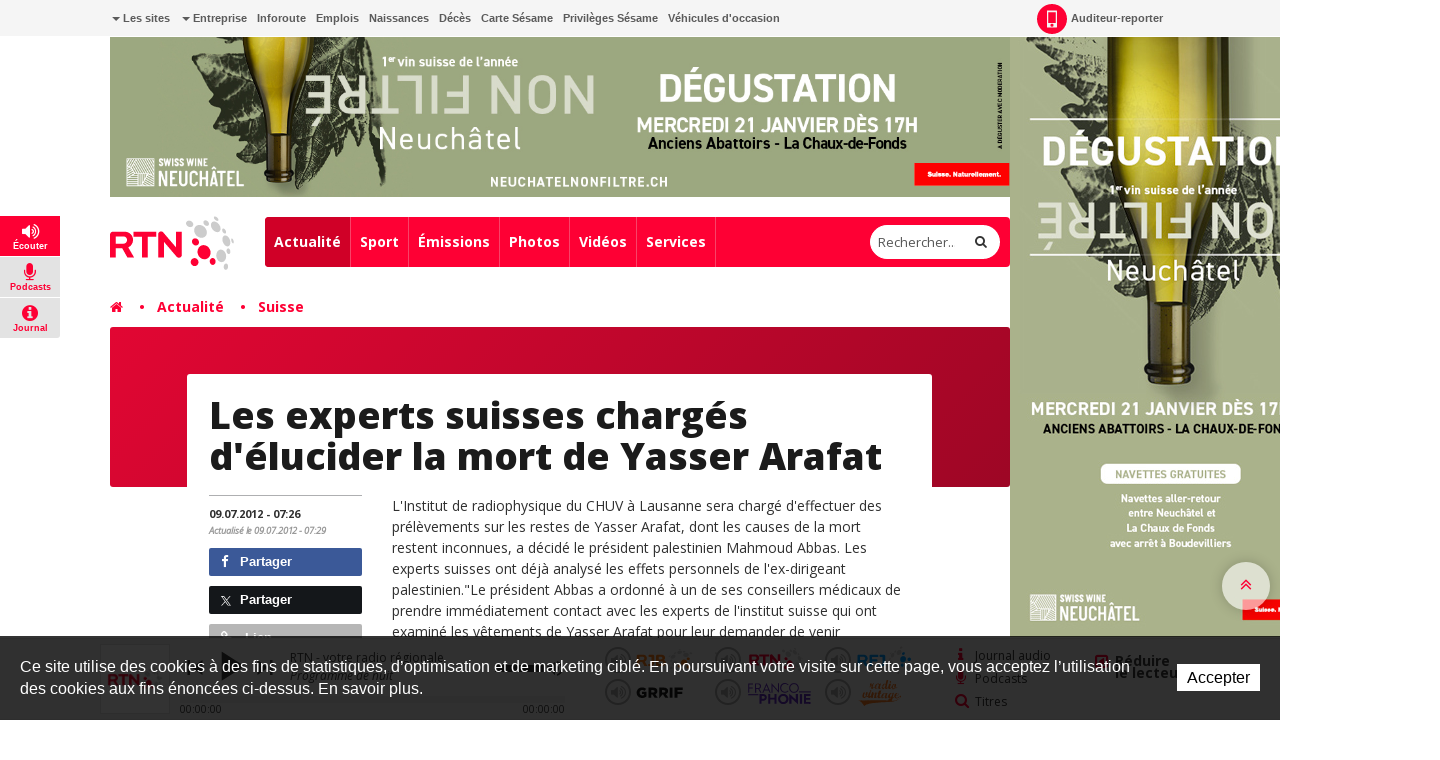

--- FILE ---
content_type: text/html; charset=utf-8
request_url: https://www.rtn.ch/rtn/Actualites/Nationale/Les-experts-suisses-charges-d-elucider-la-mort-de-Yasser-Arafat.html
body_size: 22945
content:
<!DOCTYPE html>
<!-- Powered by IceCube2.NET -->
<html xmlns="http://www.w3.org/1999/xhtml" xmlns:fb="http://www.facebook.com/2008/fbml" lang="fr" xml:lang="fr">
<head><!-- ICVHDOC:0e747e91-8b80-4d41-8a5c-aa7b00a75034,2.12.0 GA,19.01.2026 21:05:02 --><!--V28 CSS3 buttons-->
<style type="text/css">
@font-face{ 
    font-family:'IceCubeIconsFont';font-weight:normal;font-style:normal; 
    src:url('/Htdocs/Static/IceCubeIconsFont/IceCubeIconsFont.eot'); 
    src:url('/Htdocs/Static/IceCubeIconsFont/IceCubeIconsFont.eot?#iefix') format('embedded-opentype'), 
        url('/Htdocs/Static/IceCubeIconsFont/IceCubeIconsFont.woff') format('woff'), 
        url('/Htdocs/Static/IceCubeIconsFont/IceCubeIconsFont.ttf') format('truetype')     
}
[data-icon]:before { font-family:'IceCubeIconsFont';content:attr(data-icon);speak:none;font-weight:normal;font-variant:normal;text-transform:none;line-height:1;-webkit-font-smoothing:antialiased;-moz-osx-font-smoothing:grayscale;margin-right:4px; }
</style>
<!--/V28 CSS3 buttons-->




	<meta http-equiv="Content-Type" content="text/html; charset=utf-8" />
	<meta name="viewport" content="width=device-width, initial-scale=1.0, maximum-scale=1.0, user-scalable=no" />
	<meta http-equiv="X-UA-Compatible" content="IE=edge" />
	<meta http-equiv="Content-Language" content="fr" />
	<title>Les experts suisses chargés d'élucider la mort de Yasser Arafat - RTN votre radio régionale</title>
	
	<meta name="description" content="RTN propose toute l’actualité du canton de Neuchâtel, des services de proximité et une programmation pop/rock pour vous accompagner au quotidien." />
<meta name="keywords" content="RFJ, RJB, RTN, radio, Jura, Delémont, Porrentruy, Ajoie, Franches-Montagnes, fréquence, animation, rédaction, publicité, Vallon de St-Imier, Bienne, Tavannes, Neuveville, Moutier, La Chaux-de-Fonds, Neuchâtel, Yverdon, Payerne, Jura bernois" />
<meta name="language" content="fr-CH" /> 
<meta name="author" content="www.rtn.ch, RTN, Radio Télévision Neuchâtel " />
<meta name="publisher" content="www.rtn.ch, RTN, Radio Télévision Neuchâtel " />
<meta name="copyright" content="Copyright © 1999-2026" />
<meta name="robots" content="index,follow" />  
<meta name="generator" content="IceCube2.Net">
<meta name="revisit-after" content="1 hours" />
<meta name="distribution" content="Global" />
<meta name="format-detection" content="telephone=no"/>
<meta property="og:url" content="https://www.rtn.ch/rtn/Actualites/Nationale/Les-experts-suisses-charges-d-elucider-la-mort-de-Yasser-Arafat.html" />
<meta property="og:title" content="Les experts suisses chargés d'élucider la mort de Yasser Arafat" />
<meta property="og:description" content="L'Institut de radiophysique du CHUV à Lausanne sera chargé d'effectuer des prélèvements sur les restes de Yasser Arafat, dont les causes de la mort restent inconnues, a décidé le président palestinien Mahmoud Abbas. Les experts suisses ont déjà analysé les effets personnels de l'ex-dirigeant palestinien."Le président Abbas a ordonné à un de ses conseillers médicaux de prendre immédiatement contact avec les experts de l'institut suisse qui ont examiné les vêtements de Yasser Arafat pour leur demander de ..."/>

<meta name="twitter:card" content="summary_large_image">
<meta name="twitter:url" content="https://www.rtn.ch/rtn/Actualites/Nationale/Les-experts-suisses-charges-d-elucider-la-mort-de-Yasser-Arafat.html">
<meta name="twitter:title" content="Les experts suisses chargés d'élucider la mort de Yasser Arafat">
<meta name="twitter:description" content="L'Institut de radiophysique du CHUV à Lausanne sera chargé d'effectuer des prélèvements sur les restes de Yasser Arafat, dont les causes de la mort restent inconnues, a décidé le président palestinien Mahmoud Abbas. Les experts suisses ont déjà analysé les effets personnels de l'ex-dirigeant palestinien."Le président Abbas a ordonné à un de ses conseillers médicaux de prendre immédiatement contact avec les experts de l'institut suisse qui ont examiné les vêtements de Yasser Arafat pour leur demander de ...">




	<link rel="icon" href="/Htdocs/Images/Theme/rtn/HeadIcons/favicon.ico">
    <link rel="apple-touch-icon" sizes="180x180" href="/Htdocs/Images/Theme/rtn/HeadIcons/apple-touch-icon.png">
    <link rel="icon" type="image/png" href="/Htdocs/Images/Theme/rtn/HeadIcons/favicon-32x32.png" sizes="32x32">
    <link rel="icon" type="image/png" href="/Htdocs/Images/Theme/rtn/HeadIcons/favicon-16x16.png" sizes="16x16">
    <link rel="manifest" href="/Htdocs/Images/Theme/rtn/HeadIcons/manifest.json">
    <link rel="mask-icon" href="/Htdocs/Images/Theme/rtn/HeadIcons/safari-pinned-tab.svg" color="#5bbad5">
    <meta name="theme-color" content="#ffffff"> 


<link rel="canonical" href="https://www.rtn.ch/rtn/Actualites/Nationale/Les-experts-suisses-charges-d-elucider-la-mort-de-Yasser-Arafat.html" />

<!-- Google fonts replaced by aSync JS
    <link href='https://fonts.googleapis.com/css?family=Open+Sans:400,700,800,400italic' rel='stylesheet' type='text/css'>
	 -->
	
<script type="text/javascript" async>
  WebFontConfig = {
    google: { families: [ 'Open+Sans:400,700,800,400italic' ] }
  };
  (function() {
    var wf = document.createElement('script');
    wf.src = ('https:' == document.location.protocol ? 'https' : 'http') +
      '://ajax.googleapis.com/ajax/libs/webfont/1.5.18/webfont.js';
    wf.type = 'text/javascript';
    wf.async = 'true';
    var s = document.getElementsByTagName('script')[0];
    s.parentNode.insertBefore(wf, s);
  })(); 
     
</script>
<!-- css_20180829_v156 debug -->
<!-- css async perf --><!--[if !IE]><!-->
<!-- NE PAS MODIFIER LA LIGNE CI-DESSOUS (BALISE APP) -->
<!--App-->
<link rel="stylesheet" href="/css_css_20180829_v160_6928B66AFA61386EFF33C3CD053E922F.cssx" type="text/css" media="all" />
<!--App-->



<!--<![endif]-->

<!--[if IE]>
	<link rel="stylesheet" href="/css_css_20170113_v4_A05044C168C61D74274A839A9D94E1B0.cssx" type="text/css" media="all" />
	<link rel="stylesheet" href="/css_css_20170113_v4_97B460135D9D89B79F6EA2005E397A04.cssx" type="text/css" media="all" />
  
	<link rel="stylesheet" href="/css_css_20170113_v5_26D5D4929637A60DE6C0D2B9EEE69B88.cssx" type="text/css" media="all" />
	<style type="text/css">
	.quick-menu-icon span{left:8px;top:8px;height:20px;background-color:transparent;}
	.quick-menu-icon em{display:block;font-weight:700;}
	.quick-menu-icon span::before,.quick-menu-icon span::after{display:none;}
	.radio-timeline{overflow:hidden !important;padding-top:20px;}
	.scrollToTop { display:none;}
	</style>
<![endif]-->



<script type="text/javascript">
    // Pour Désactiver la pub, mettre à true -->
    var disableAds = false;
</script>
</head>
	<body class="IC2Render IC2Zone-33 zone-rtn IC2Nav-9671  int global-player-on">
<!-- res:Mobile.Resources.MobileRedirection.html -->
		
		<div id="fb-root"></div>
		<script type="text/javascript">
		// <![CDATA[ 	
			var G_AllMapsInit = G_AllMapsInit || [];
		    var NavID = 9671;
			var ZoneID = 33;
			
			
/* Mécanisme de tracking
-------------------------------------------------------------- */
var G_Tracking_URL = document.location.pathname.substring(1).replace(/\.[a-zA-Z]+$/,'');
G_Tracking_URL += document.location.search.replace(/[?=&]/g,'/');
G_Tracking_URL = G_Tracking_URL.replace(/ReturnURL\/[^\/]*$/);
var G_GA_Keys={
	"www.rfj.ch": 'G-78JN2P153R',
	"www.rjb.ch": 'G-Z2KCJ33B1E',
	"www.rtn.ch": 'G-9FQM9GNJ7S'
};

var lastURLREMP = "";

var Tracker = { 
	Category:G_Tracking_URL,  
	Domain:document.location.hostname,
	ObjectID:-1,
	Providers:{
		'GA': function(category, action, label, value, id, url, isPhoto = false) {
			//console.log('Tracking GA ' + category + ' - ' + action + ' - ' + label + ' - ' + value + ' - ' + id + ' - ' + url );
			//console.log('Tracking: GA');
			//console.log(action); // false
			if(action && action.length > 0){
				/*if(typeof gtag === "function") {
					gtag('event', 'page_view', {
						page_title: newPageTitle,
						page_location: window.location.pathname
					});
				}*/
				//console.log('Tracking GA ' + category + ' - ' + action + ' - ' + label + ' - ' + value );
				//console.log('Tracking: GA (action ok)');
				//value = (value)?value:1;_gaq.push(['_trackEvent',category,action,label,value]);
				if(Tracker.HistoryJS == true) {
					
					var newPageTitle = document.title;
					if(isPhoto == true) {
						newPageTitle = 'Ouverture photo - ' + newPageTitle;
					}
					
					gtag('event', 'page_view', {
						page_title: newPageTitle,
						page_location: category
					});
				}
			}
		},
		'REMP': function(category, action, label, value, id, url, isPhoto = false){
			
			if(ZoneID == 31){ var NETMX="https://rfj-ssl.wemfbox.ch/cgi-bin/ivw/CP"; }
			if(ZoneID == 32){ var NETMX="https://rjb-ssl.wemfbox.ch/cgi-bin/ivw/CP"; }
			if(ZoneID == 33){ var NETMX="https://rtn-ssl.wemfbox.ch/cgi-bin/ivw/CP"; }
			
			var domain = "";
			
			if(category.charAt(0) != '/' && category.charAt(0) != 'h'){ category = "/" + category; }
			if(category.indexOf(domainWebsite()) == -1){ domain = domainWebsite(); }
			
			var render = lastURLREMP;
			
			if(url != false){
				render = url;
			}else{
				render = domain+category;
			}
			
			lastURLREMP = render;
		}
	},
	TrackEvent:function(action, label, value, id, url, isPhoto = false)
	{			
		if(typeof(action)=="undefined"){ action=false; }
		if(typeof(label)=="undefined"){ label=false; }
		if(typeof(value)=="undefined"){ value=false; }
		if(typeof(url)=="undefined"){ url=false; }
		if(typeof(id)=="undefined"){ id=this.ObjectID; }
		for(var p in this.Providers) {
			this.Providers[p](this.Category, action, label, value, id, url, isPhoto);
		}
	},
	TrackShadowboxEvent:function(sb,action)
	{		
		Tracker.HistoryJS = true;
		if(sb.link && sb.player=='img'){
			var label_url = sb.content.replace("https://bnj.blob.core.windows.net/assets", domainWebsite());
			var label_title = (sb.title!='')?'-'+sb.title:'';
			this.TrackEvent(action, 'Image' + label_title, "undefined", "undefined", label_url, true);
		}
	} ,
	TrackMobileEvent:function(action, label, value, id)
	{		
		var path_nav = location.pathname.substring(1).replace(/\.[a-zA-Z]+$/,'');
		path_nav += location.search.replace(/[?=&]/g,'/');
		var path_hash = location.hash.substring(2);
		path_hash = path_hash.replace(/[?=&]/g,'/');
		path_hash = path_hash.replace(/\.aspx|\.html|\.htm/g,'');
		this.Category=(path_nav+path_hash).replace(/\/$/,'');		
		this.TrackEvent(action, label, value, id);	 
	} 
};  

 var Tracker=Tracker || {};
 Tracker.ResourceID="r_d2708733";
 Tracker.Configuration=Tracker.Configuration||{};
 Tracker.Configuration.GA=Tracker.Configuration.GA||{};
 Tracker.Configuration.GA.Account=G_GA_Keys[top.location.host];
		// ]]>
		</script>
		 
		<script type="text/javascript">
		// <![CDATA[
			
					
/* Mécanisme de gestion des pubs OpenX
-------------------------------------------------------------- */
var hoursOfCookie;

var rotationWallpaper = false;
var rotationWallpaperBetter = function() {
	rotationWallpaper = !rotationWallpaper; // Alternates between true and false
    return rotationWallpaper;
};

var AdsManager = {
	ItemsToLoad: [],
	NotEditor:true,
	ActiveRight:false,
	ActiveLightbox:false,
	ActiveWallpaper:false,
	WallpaperColor:'transparent',
	WallpaperPosition:'50% 0px',
	FixedWallpaper:false,
	WallpaperPriority:'1',
	ZoneWP:'20075',
	CreateCookie:function(nm,v,d) {
		var dt,xp='';
		if(d){
			var dt=new Date();
			dt.setTime(dt.getTime()+(d*3600000));
			xp=';expires='+dt.toGMTString();
		}
		document.cookie= nm+"="+v+xp+";path=/";
	},
	ReadCookie:function(nm){
		var ca=document.cookie.split(';'),i,c;
		nm+="=";
		for(i=0;i<ca.length;i++){
			c=ca[i];
			while(c.charAt(0)==' ') c=c.substring(1,c.length);
			if(c.indexOf(nm)==0) return c.substring(nm.length,c.length);
		}
		return null;
	},
	RemoveCookie:function(nm){
		this.CreateCookie(nm,"",-1);
	},
	SetActiveWallpaper:function(w){
		
		/*if(w < 0){ w = this.WallpaperPriority; }	
		if(w == 1){w = 2;}
		if(w == 2){w = 3;}
		if(w == 3){w = 4;}
		if(w == 4){w = 8;}
		if(w == 5){w = 16;}
		
		var random_num = Math.floor(Math.random() * w);
		var rotation = (random_num==0);*/
		
		var rotation = Math.random() >= 0.5;
		//var rotation = rotationWallpaperBetter();
		
		if(jQuery('.menu-icon').css('display') ==  "none" && document.documentElement.clientWidth>1000) {
			this.ActiveWallpaper = rotation;
		} else {
			this.ActiveWallpaper = false;
		}
	
	},
	SetLeaderboardClass:function(){		
		var type = 'normal';
		var obj_type = document.getElementById('AdLeaderboardType');
		if(obj_type){
			type = obj_type.innerHTML;
			if(type=='wideboard'){
				document.getElementById('AdZoneLeaderboard').className='wideboard';
			}
			if(type=='billboard'){
				document.getElementById('AdZoneLeaderboard').className='billboard';
			}
			if(type=='pushdown'){
				document.getElementById('AdZoneLeaderboard').className='pushdown';
			}
		}
	},
	SetSkyscraperClass:function(){		
		jQuery('.AdZone2').each(function(i,el){
			if(jQuery(this).find('#AdSkyscraperType').length>0){
				if(jQuery(this).find('#AdSkyscraperType').html()=='halfpage'){
					jQuery(this).addClass('large');						
				}
			}
		});
	},
	SetBodyClass:function(){

		var hasWallpaper = jQuery('#AdWallpaperType').length;

		var right_type, cls = '';			
		if(this.ActiveWallpaper && jQuery('.menu-icon').css('display') ==  "none" && hasWallpaper > 0){
			cls = ' wallpaperads-1 rightads-1';
			
			//Add container for Wallpaper
			jQuery('#bnj-content').find('.main-content > *').each(function(){
				if(!jQuery(this).hasClass('container') && ( jQuery(this).is("div") || jQuery(this).is("section") ) ){
					jQuery(this).addClass('container');
				}
				
			});
			
			// Fixed Wallpaper
			if(jQuery('#AdWallpaperFixed')) {
				if(jQuery('#AdWallpaperFixed').length > 0) {
					jQuery('.IC2Render').addClass('fixedWallpaper');
				}
			}
		}
		else{
			if(this.ActiveRight && jQuery('.menu-icon').css('display') ==  "none"){
				right_type = this.GetSkyscraperType();
				
				if(right_type=='normal'){cls = ' rightads-1';}
				if(right_type=='halfpage' && (document.documentElement.clientWidth>991)){cls = ' rightads-1 largerightads-1';}
			}
		}
		document.body.className+=cls;
		
		loadAfterAds();
	},
	SetActiveLightbox:function(){	
		// Fix Revive
		if(jQuery('#AdZoneLightbox .AdZoneLightboxInner ins #AdLightboxWidth').length > 0){
			
			Shadowbox.init();
		
			var val = parseInt(this.ReadCookie("ShowLightboxBanner3"));
			var CountLightbox = parseInt(this.ReadCookie("CountLightbox"));
			
			// Infinite
			var infiniteCookie = document.getElementById('infiniteCookie');
			// Create Cookie
			if(infiniteCookie == true) {
				hoursOfCookie = 8765;
			} else {
				hoursOfCookie = 15;
			}
			
			if(isNaN(val)){ 
				val=-1; 
			}
			if(isNaN(CountLightbox)) {
				CountLightbox = 7;
				this.CreateCookie('CountLightbox',CountLightbox,hoursOfCookie);
			} else {
				CountLightbox = CountLightbox * 1;
				CountLightbox = CountLightbox + 1;
				this.CreateCookie('CountLightbox',CountLightbox,hoursOfCookie);
			}
						
			//if(val < 0){
				if(CountLightbox > 6) {
					
					CountLightbox = 0;
					
					this.CreateCookie('ShowLightboxBanner3',0,hoursOfCookie); 
					this.CreateCookie('CountLightbox',CountLightbox,hoursOfCookie);
					
					this.ActiveLightbox=true;
					this.OpenLightboxBanner();
					
				//}
			}else{
				this.ActiveLightbox=false;
			}
		}else{
			//Lightbox Gallery Shadowbox
			adsGalleryShadowBox();
		}
		
		if(document.getElementById('AdZoneLightbox') != null) {
			if(document.getElementById('AdZoneLightbox').getElementsByTagName('IMG').length>0){
				var val = parseInt(this.ReadCookie("ShowLightboxBanner3"));
				if(isNaN(val)){ 
					val=1; 
				}					
				if(val>0){		
				
					var infiniteCookie = document.getElementById('infiniteCookie');
				
					// Create Cookie
					if(infiniteCookie == true) {
						hoursOfCookie = 8765;
					} else {
						hoursOfCookie = 15;
					}
					this.ActiveLightbox=true;
				}
			}
			else{
				this.RemoveCookie('ShowLightboxBanner3');
				this.ActiveLightbox=false;
			}
		}
			
	},
	CanOpenBox:function() {
		return jQuery("#sb-wrapper").length == 1 && jQuery("#sb-container").length == 1;
	},
	IsLargeBox:function(w){
		var ww = jQuery('body:first').innerWidth();
		if(ww>(w+12)){
			jQuery('#sb-player').addClass('windowlarge');
		}
	},
	OpenBox:function(id,title,w,h){
		if(document.documentElement.clientWidth<=768){
			var content = "<div class='contentAdsLightbox'>"+jQuery('#'+id).html()+"</div>";
			
			content = content.replace(/( id="?)/g,"$1sb-");
			content = content.replace(/( for="?)/g,"$1sb-");
			
			jQuery('#sb-wrapper #sb-title').hide();
			
			Shadowbox.open({
				content:   content+'<style type="text/css">#sb-wrapper #sb-title{display:none !important;}</style>',
				player:     "html",
				title:      title,
				width: w,
				height: h,
				options:{
					animate:false,
					viewportPadding:-5,
					onFinish: function(){
						//
						AdsManager.IsLargeBox(w);
						jQuery('#sb-wrapper .contentAdsLightbox').addClass('ShadowBox');
						setTimeout(function(){ jQuery('#sb-wrapper #sb-title').removeAttr('style'); }, 1000);
					},
					modal: true
				}					
			});
			jQuery('#sb-overlay').click(function(){Shadowbox.close()});
		}
	},
	OpenLightboxBanner:function(){
		if(this.CanOpenBox()) {
			var width = parseInt( jQuery('#AdLightboxWidth').length>0 ? jQuery('#AdLightboxWidth').html() : 800 );
			var height = parseInt( jQuery('#AdLightboxHeight').length>0 ? jQuery('#AdLightboxHeight').html() : 600 );
			
			this.OpenBox("AdZoneLightbox ins","",width,height);
		}
		else {
			setTimeout('AdsManager.OpenLightboxBanner()',50);
		}
	},
	FixWallpaper:function(){
		if(this.WallpaperType=='swf' || this.WallpaperType=='html5' || this.WallpaperType=='iframe'){
			var paddingRight = 0;
			
			var WallpaperWidth = this.WallpaperWidth;
			var windowWidth = jQuery(window).width();
			
			left = (WallpaperWidth/2) - (windowWidth/2)
			
			if(this.WallpaperType=='html5' || this.WallpaperType=='iframe'){
				jQuery('#AdZoneWallpaper .WallpaperFlash > iframe').css('width', '100%');
			}
			
			jQuery('#AdZoneWallpaper .WallpaperFlash').css('margin-left',0);
			jQuery('.newsListingWallpaper').addClass('apply');
		}
	},
	GetSkyscraperType:function(){
		var val = 'normal';
		var type = document.getElementById('AdSkyscraperType');		
		if(type){
			val = type.innerHTML;
		}
		return val;
	},
	Init:function(){
		
		if(this.ActiveWallpaper){

			
			if(jQuery('#AdWallpaperColor').length>0){ this.WallpaperColor = jQuery('#AdWallpaperColor').html(); }
			if(this.WallpaperType=='img'){
				if(jQuery('#AdZoneWallpaper a img').length>0){ this.WallpaperImg = jQuery('#AdZoneWallpaper a img').attr('src'); }						
				jQuery('body.wallpaperads-1').css("background",this.WallpaperColor+" url("+this.WallpaperImg+") no-repeat "+this.WallpaperPosition);

				if(this.WallpaperFixed == 'true'){
				    jQuery('.Wallpaper250').addClass('fixedWallpaper');
				    jQuery('#AdZoneWallpaper').addClass('fixedWallpaper');
				}
			}
			if(this.WallpaperType=='swf' || this.WallpaperType=='html5' || this.WallpaperType=='iframe'){	
				jQuery('body.wallpaperads-1').css("background",this.WallpaperColor);				
			
				this.WallpaperWidth =  parseInt( jQuery('#AdWallpaperWidth').length>0 ? jQuery('#AdWallpaperWidth').html() : jQuery('#AdZoneWallpaper object').attr('width') );
				this.WallpaperHeight =  parseInt( jQuery('#AdWallpaperHeight').length>0 ? jQuery('#AdWallpaperHeight').html() : jQuery('#AdZoneWallpaper object').attr('height') );
				
				jQuery('#AdZoneWallpaper .WallpaperFlash').css({
					'margin-left' : '-'+(this.WallpaperWidth/2)+'px',
					'height' : this.WallpaperHeight+'px'
				});
				
				if(this.WallpaperFixed == 'true'){
				    jQuery('body').addClass('fixedWallpaper');
				    jQuery('#AdZoneWallpaper').addClass('fixedWallpaper');
				}else{
					jQuery('body').addClass('noFixedWallpaper');
				}
				
				jQuery('.wallpaperads-1 #AdZoneLeaderboard #AdZone1').remove();
				
				jQuery('html, body').click(function(e){
					if(jQuery(e.target).attr('class') == "main-content" && jQuery('body').hasClass('wallpaperads-1')){
						window.open(jQuery('#CLICKSWF_URL').text(),'_blank');
					}
				});
				
				jQuery('<a href="#CLICKSWF" class="fallback" />').click(function(){

					jQuery(this).attr('href',jQuery('#CLICKSWF_URL').text()).attr('target','_blank');
					return true;

				}).prependTo('#AdZoneWallpaper');
			}
			this.FixWallpaper();		
			jQuery(window).resize(function(){
				AdsManager.FixWallpaper();
			});	
		}	
	}
};
// Fix Revive
function getParameterByName(name,url) {
	name = name.replace(/[\[]/, "\\[").replace(/[\]]/, "\\]");
	var regex = new RegExp("[\\?&]" + name + "=([^&#]*)"),
		results = regex.exec(url);
	return results === null ? "" : decodeURIComponent(results[1].replace(/\+/g, " "));
} 
			
			AdsManager.NotEditor=('IC2Render'=='IC2Render');
			//AdsManager.ActiveRight = (document.documentElement.clientWidth>992);
			AdsManager.WallpaperPosition='50% 30px';			
			var GlobalActiveAds = AdsManager.NotEditor;
				
			
			
			 var G_Player = 'dewplayerRTN.swf'; 		 	 
		// ]]
		</script>
		
		
			
			
			<script type="text/javascript" src="//maps.googleapis.com/maps/api/js?language=fr&key=AIzaSyDA2wSHCtc2y7d0R1LnvJl2NcL5qJvCqCU"></script>		
		
		
		<div id="bnj-content" data-navID="9671" data-zoneID="33">
			
			<script type="text/javascript">
			// <![CDATA[
				AdsManager.ActiveRight = (document.documentElement.clientWidth>992);
			// ]]
			</script>
			
			





<div id="AdZone2">
	<div class="inner">
		<script type='text/javascript'>
			if(document.documentElement.clientWidth>990){
				AdsManager.ItemsToLoad.push({id:1201,type:1});
			}
		</script>
		
		
		<ins data-revive-zoneid="20090" data-insert-id="1201"></ins>
	</div>
</div>






			
			<div class="IC2Site">
				<header>
					<div class="head-top grey-bg hidden-xs">
						<div class="container">
							
<div class="pull-left" id="nav-quicklinks">
	<div class="quick-menu-icon is-closed" data-toggle="collapse" data-target=".nav-quicklinks"> <span><em>=</em></span> <i>Liens rapides</i> </div>
	<nav class="navbar collapse navbar-collapse nav-quicklinks">
		<ul class="list-inline">
			
			<li class="dropdown "><a href="/rtn/Liens-rapides/Les-sites.html" target="_self" class="dropdown-toggle manual-link" data-toggle="dropdown" role="button" aria-haspopup="true" aria-expanded="false"><i class="caret"></i> Les sites</a>
				<ul class="dropdown-menu">
					
					<li><a href="http://www.rjb.ch" target="_blank">Radio RJB</a></li>
					
					<li><a href="http://www.rtn.ch" target="_blank">Radio RTN</a></li>
					
					<li><a href="http://www.rfj.ch" target="_blank">Radio RFJ</a></li>
					
					<li><a href="http://www.grrif.ch" target="_blank">Radio GRRIF</a></li>
					
					<li><a href="http://www.bnjpublicite.ch/" target="_blank">BNJ Publicité</a></li>
					
					<li><a href="http://www.imageson.ch" target="_blank">Image & Son</a></li>
					
				</ul>
				 </li>
			
			<li class="dropdown "><a href="/rtn/Entreprise.html" target="_self" class="dropdown-toggle manual-link" data-toggle="dropdown" role="button" aria-haspopup="true" aria-expanded="false"><i class="caret"></i> Entreprise</a>
				<ul class="dropdown-menu">
					
					<li><a href="/rtn/Entreprise/a-propos.html" target="_self">À propos</a></li>
					
					<li><a href="/rtn/Entreprise/Reception-des-programmes.html" target="_self">Réception des programmes</a></li>
					
					<li><a href="https://www.bnjpublicite.ch/medias/rtn/" target="_blank">Publicité</a></li>
					
					<li><a href="/rtn/Entreprise/Travailler-chez-RTN.html" target="_self">Travailler chez RTN</a></li>
					
					<li><a href="/rtn/Radio/Partenaires.html" target="_self">Partenaires</a></li>
					
					<li><a href="/rtn/Radio/Mediation.html" target="_self">Médiation</a></li>
					
					<li><a href="/rtn/Entreprise/Charte-de-moderation.html" target="_self">Charte de modération</a></li>
					
					<li><a href="/rtn/Radio/Contact.html" target="_self">Contact</a></li>
					
					<li><a href="/rtn/Plus/Newsletter.html" target="_self">Newsletter</a></li>
					
				</ul>
				 </li>
			
			<li class="dropdown "><a href="/rtn/Services/Inforoute.html" target="_self">Inforoute</a> </li>
			
			<li class="dropdown "><a href="/rtn/Services/Emploi.html" target="_self">Emplois</a> </li>
			
			<li class="dropdown "><a href="/rtn/Services/Naissances.html" target="_self">Naissances</a> </li>
			
			<li class="dropdown "><a href="/rtn/Programmes/Avis-de-deces.html" target="_self">Décès</a> </li>
			
			<li class="dropdown "><a href="/rtn/Entreprise/Carte-Sesame/Carte-Sesame.html" target="_self">Carte Sésame</a> </li>
			
			<li class="dropdown "><a href="https://www.rtn.ch/rtn/Services/Privileges-Sesame.html" target="_self">Privilèges Sésame</a> </li>
			
			<li class="dropdown "><a href="/occasions" target="_blank">Véhicules d'occasion</a> </li>
			
		</ul>
	</nav>
</div>

 
							<nav class="pull-right">
	<ul class="list-inline">
		 
		 
		
		<li><a href="/rtn/Plus/Auditeur-reporter/Auditeur-reporter.html" class="a-report"><i class="sprite-bg"></i> Auditeur-reporter</a></li>
		
		<li> 
			
			<div class="dropdown-connexion" aria-labelledby="connexionLabel"> 


<style type="text/css">.mobileLoginNav{display:block;}</style>
<div class="popover bottom" id="LoginContainer">
	<div class="arrow"></div>
	<h3 class="popover-title">Connexion</h3>
	<div class="popover-content">
		<!--<p>Mon compte</p>-->
		<form method="get" id="LoginForm" action="/Scripts/Modules/Customers/Login.aspx?idn=9751&add=1&ReturnURL=/Scripts/Index.aspx?id=2708733">
			<div class="form-group">
				<label class="sr-only" for="email">Email</label>
				<input name="txtUser" class="form-control" type="text" id="email" placeholder="Email" /> 
			</div>
			<div class="form-group">
				<label class="sr-only" for="password">Mot de passe</label>
				<input name="txtPass" class="form-control" type="password" id="password" placeholder="Mot de passe" />
				<a href="#" class="remindPassword" onclick="ShowRemindPasswordForm();return false;">Mot de passe oublié ?</a>
			</div>
			<button type="submit" class="btn">Connexion</button>
			<a href="/Scripts/Modules/customers/edituser.aspx?idn=9751" class="new-profile btn">Créer un compte</a>
		</form>	
		<span id="RemindPasswordFormBox" style="display:none;"> 
			<span id="RemindPasswordForm" class="IC2Site FBoxContentBox RemindPasswordForm">
				<div class="text-center">	
					<i class="fa fa-lock"></i>			
					<h2>Mot de passe oublié ?</h2>		
					<p>Veuillez insérer l'adresse email utilisée pour votre enregistrement :</p>
				</div>
				<p class="error errorRemindPassword" style="display:none;"></p>
				<div class="field">
					<label for="txtEMail">E-mail</label>
					<input type="text" id="txtEMail" name="txtEMail" class="text RemindPasswordEmail form-control" placeholder="Adresse e-mail" />
					<span class="clear"></span>
				</div>
					
				<div class="formfooter">
					<button onclick="RemindPassword();">Envoyer un nouveau mot de passe</button>
					
					
					<img id="ProgressIndicator" class="ProgressIndicator" src="https://bnj.blob.core.windows.net/assets/Htdocs/Images/Theme/rtn/loading-rtn.gif" style="margin-top:0.7em;display:none" />
					<span class="clear"></span>
				</div>					
			</span>

			<span id="RemindPasswordResult" class="IC2Site FBoxContentBox RemindPasswordResult" style="display:none;">
				<div class="text-center">		
					<i class="fa fa-lock"></i>		
					<h2>Confirmation</h2>
					<p class="success bg-success">Votre nouveau mot de passe vous a été envoyé par e-mail.</p>
				</div>
			</span>
		</span>	
	</div>
	<script type="text/javascript">
	// <![CDATA[
		function DoLogin(){
			document.getElementById("LoginForm").action="/Scripts/Modules/Customers/Login.aspx?idn=9751&ReturnURL="+escape(top.location.href);
		}
	// ]]>
	</script> 
</div>
 </div>
		</li>
	</ul>
</nav>

							<div class="small-nav visible-xs-block">
								<ul class="text-center">
									
									
									
										<li><a href="/Scripts/Modules/CustomView/List.aspx?idn=10263&name=NewsMobile"><i class="fa fa-clock-o"></i> En continu</a></li>
									
									
									<li class="divider"></li>
									
									
									
									
										<li><a href="#"><i class="fa fa-flash"></i> À l'antenne</a></li>
									
								</ul>
								
<p class="btn-subnav-container text-center"><a class="btn-subnav collapsed manual-link" data-toggle="collapse" data-target=".linked-cat"><i class="fa fa-chevron-down"></i> Rubriques liées</a></p>
<div class="linked-cat collapse">     
	<ul>
		 
		<li class="level0 "><a href="/rtn/Actualite/Toutes-les-actualites.html" target="">Toutes les actualités</a></li>
		 
		<li class="level0 "><a href="/rtn/Actualite/Region.html" target="">Région</a></li>
		 
		<li class="level0 selected"><a href="/rtn/Actualite/Suisse.html" target="">Suisse</a></li>
		 
		<li class="level0 "><a href="/rtn/Actualite/Monde.html" target="">Monde</a></li>
		 
		<li class="level0 "><a href="/rtn/Actualite/economie.html" target="">Économie</a></li>
		 
		<li class="level0 "><a href="/rtn/Actualite/Culture.html" target="">Culture</a></li>
		 
		<li class="level0 "><a href="/rtn/Actualites/Journaux-audio.html" target="">Journaux audio</a></li>
		 
		<li class="level0 "><a href="/rtn/Actualite/Dossiers.html" target="">Dossiers</a></li>
		 
		<li class="level0 "><a href="/rtn/Plus/Auditeur-reporter.html" target="">Auditeur reporter</a></li>
		 
		<li class="level0 "><a href="/rtn/Plus/Newsletter/Inscription-aux-actualites-RTN.html" target="">Newsletter actualité</a></li>
		 
	</ul>
</div>

							</div>
						</div>
					</div>
					
					











<div id="AdZoneLeaderboard" class="wideboard">
  <div id="AdZone1"> 
	<div class="container inner">
		<script type='text/javascript'>	
			if(document.documentElement.clientWidth>768){
				AdsManager.ItemsToLoad.push({id:1001,type:1}); 
			}
		</script>
		
		
		<ins data-revive-zoneid="20084" data-insert-id="1001"></ins>
		
		<script type='text/javascript'>	
			if(document.documentElement.clientWidth<=768){
				AdsManager.ItemsToLoad.push({id:1002,type:1}); 
			}
		</script>
		
		
		<ins data-revive-zoneid="20087" data-insert-id="1002"></ins>
	</div>
  </div>
  
	<div id="AdZoneWallpaper" class="AdZW">
			<script type='text/javascript'>
				AdsManager.ItemsToLoad.push({id:1003,type:0});
				
				
				AdsManager.OpenXLink = "http://ww2.lapublicite.ch/pubserver/www/delivery/ck.php?oaparams=__bannerid=##bannerid##__zoneid=20028__cb="+Math.floor(Math.random()*99999999999);	  
			</script>
		
		
		<ins data-revive-zoneid="20075" data-insert-id="1003"></ins>
	</div> 	
	
	<div id="AdZoneWallpaper" class="AdZW Wallpaper250">
			<script type='text/javascript'>
				AdsManager.ItemsToLoad.push({id:1004,type:0});
				
				
				AdsManager.OpenXLink = "http://ww2.lapublicite.ch/pubserver/www/delivery/ck.php?oaparams=__bannerid=##bannerid##__zoneid=20037__cb="+Math.floor(Math.random()*99999999999);	  
			</script>
		
		
		<ins data-revive-zoneid="20075" data-insert-id="1004"></ins>
	</div> 	
  
</div>






					
					<div id="main-nav-placeholder"><div class="container"><div></div></div></div>
<div id="main-nav" class="container noMarge-container">
	<div class="container bg-containerWhite">
		<div class="row">
			<div class="col-md-2">
				<a href="/scripts/index.aspx?idz=33" class="brand">
				    
				    
				    <img class="main-brand" src="//bnj.blob.core.windows.net/assets/Htdocs/Images/Theme/rtn/logo-rtn.svg" alt="logo RTN">
				    <img class="fixed-brand" src="//bnj.blob.core.windows.net/assets/Htdocs/Images/Theme/rtn/logo-rtn-i.svg" alt="logo RTN">
				</a>
				<div class="menu-icon is-closed" onclick="return openNavMenu();" data-toggle="collapse" data-target=".nav-collapse"> <span></span> </div>
				
				<div class="small-weather hidden-lg hidden-md">
					<a href="/rtn/Services/Meteo/Meteo.html?t=general">
					</a>
				</div>
				<div class="visible-xs-block small-on-air pull-right"> <i class="fa fa-volume-up"></i> <a href="#" data-live="rtn">Nous écouter</a> </div>
			</div>

		  <div class="col-md-10 col-sm-12">
			<nav class="navbar navbar-default main-nav">
			  <div>
				
<ul class="nav navbar-nav">
	
	<li class="dropdown selected"><a href="/rtn/Actualite/Toutes-les-actualites.html" target="_self" class="dropdown-toggle" >Actualité</a>
		<ul class="dropdown-menu">
			
			<li class="touchScreen"><a href="/rtn/Actualite/Toutes-les-actualites.html" target="_self">Toutes les actualités</a></li>
			
			<li><a href="/rtn/Actualite/Region.html" target="_self">Région</a></li>
			
			<li><a href="/rtn/Actualite/Suisse.html" target="_self">Suisse</a></li>
			
			<li><a href="/rtn/Actualite/Monde.html" target="_self">Monde</a></li>
			
			<li><a href="/rtn/Actualite/economie.html" target="_self">Économie</a></li>
			
			<li><a href="/rtn/Actualite/Culture.html" target="_self">Culture</a></li>
			
			<li><a href="/rtn/Actualites/Journaux-audio/Journaux-audio-1.html" target="_self">Journaux audio</a></li>
			
			<li><a href="/rtn/Actualite/Dossiers.html" target="_self">Dossiers</a></li>
			
			<li><a href="/rtn/Plus/Auditeur-reporter/Auditeur-reporter.html" target="_self">Auditeur reporter</a></li>
			
			<li><a href="/rtn/Plus/Newsletter/Inscription-aux-actualites-RTN.html" target="_self">Newsletter actualité</a></li>
			
		</ul>
		 </li>
	
	<li class="dropdown "><a href="/rtn/Sport/Toutes-les-actualites.html" target="_self" class="dropdown-toggle" >Sport</a>
		<ul class="dropdown-menu">
			
			<li class="touchScreen"><a href="/rtn/Sport/Toutes-les-actualites.html" target="_self">Toutes les actualités</a></li>
			
			<li><a href="/rtn/Sport/Football.html" target="_self">Football</a></li>
			
			<li><a href="/rtn/Sport/Hockey.html" target="_self">Hockey</a></li>
			
			<li><a href="/rtn/Sport/Basketball.html" target="_self">Basketball</a></li>
			
			<li><a href="/rtn/Sport/Volleyball.html" target="_self">Volleyball</a></li>
			
			<li><a href="/rtn/Sport/Cyclisme.html" target="_self">Cyclisme</a></li>
			
			<li><a href="/rtn/Sport/Ski.html" target="_self">Ski</a></li>
			
			<li><a href="/rtn/Sport/Hippisme.html" target="_self">Hippisme</a></li>
			
			<li><a href="/rtn/Sport/Tennis.html" target="_self">Tennis</a></li>
			
			<li><a href="/rtn/Sport/Sports-motorises.html" target="_self">Sports motorisés</a></li>
			
			<li><a href="/rtn/Sport/Autres-sports.html" target="_self">Autres sports</a></li>
			
			<li><a href="/rtn/Sport/Dossiers.html" target="_self">Dossiers</a></li>
			
		</ul>
		 </li>
	
	<li class="dropdown "><a href="/rtn/les-emissions.html" target="_self" class="dropdown-toggle" >Émissions </a>
		<ul class="dropdown-menu">
			
			<li><a href="/rtn/les-emissions.html" target="_self">Les émissions</a></li>
			
			<li><a href="/rtn/Programmes/Les-chroniques/Chroniques-1.html" target="_self">Les chroniques</a></li>
			
			<li><a href="/rtn/Programmes/Recherche-de-titres/Recherche-de-titres-1.html" target="_self">Recherche de titres</a></li>
			
			<li><a href="/rtn/les-emissions/Grille-des-programmes/Grille-des-programmes.html" target="_self">Grille des programmes</a></li>
			
			<li><a href="/rtn/Programmes/emission-immersion/Immersion.html" target="_self">Immersion</a></li>
			
			<li><a href="/rtn/Services/Naissances.html" target="_self">Naissances</a></li>
			
			<li><a href="/rtn/Plus/Radio/Les-Jardinieres.html" target="_self">Question aux Jardinières</a></li>
			
			<li><a href="/rtn/Programmes/L-Autogagne/L-Autogagne.html" target="_self">L’Autogagné</a></li>
			
			<li><a href="/rtn/Programmes/Sondages.html" target="_self">Sondages</a></li>
			
			<li><a href="/rtn/Programmes/Concours/Concours.html" target="_self">Concours</a></li>
			
		</ul>
		 </li>
	
	<li class="dropdown "><a href="/rtn/Multimedia/Photos.html" target="_self">Photos</a> </li>
	
	<li class="dropdown "><a href="/rtn/Videos/Toutes-les-videos.html" target="_self">Vidéos</a> </li>
	
	<li class="dropdown "><a href="/rtn/Services.html" target="_self" class="dropdown-toggle" >Services</a>
		<ul class="dropdown-menu">
			
			<li><a href="https://www.rtn.ch/occasion" target="_blank">Véhicules d'occasion</a></li>
			
			<li><a href="/rtn/Services/Cinema/Cinema.html" target="_self">Cinéma</a></li>
			
			<li><a href="/rtn/Services/Privileges-Sesame.html" target="_self">Privilèges Sésame</a></li>
			
			<li><a href="/rtn/Services/Meteo/Meteo.html" target="_self">Météo</a></li>
			
			<li><a href="/rtn/Services/Webcams-de-la-regions/Webcams-dans-le-canton-de-Neuchatel.html" target="_self">Webcams de la région</a></li>
			
			<li><a href="/rtn/Services/Agenda.html" target="_self">Agenda</a></li>
			
			<li><a href="/rtn/Programmes/Petites-annonces/Petites-annonces.html" target="_self">Petites annonces</a></li>
			
			<li><a href="/rtn/Services/Inforoute/Inforoute.html" target="_self">Inforoute</a></li>
			
			<li><a href="/rtn/Services/Emploi.html" target="_self">Emploi</a></li>
			
			<li><a href="/rtn/Programmes/Avis-de-deces.html" target="_self">Avis de décès</a></li>
			
			<li><a href="/rtn/Services/Archives-des-publireportages.html" target="_self">Publireportages</a></li>
			
		</ul>
		 </li>
	
</ul>
 
				
				<form method="get" action="/Scripts/Modules/Search/List.aspx?idn=9606" class="navbar-form navbar-right nav-search" role="search">
	<div class="input-group"> 
		<input type="text" class="form-control" name="s" onfocus="if(this.value=='Rechercher...') this.value='';" onblur="if(this.value=='') this.value='Rechercher...';" value="Rechercher..." />
		
		<input type="hidden" name="z" value="33" />
		<input type="hidden" name="if" value="0" />
		<input type="hidden" name="op" value="1" />
		<input type="hidden" name="so" value="Date" />
		<div class="input-group-btn">
			<button type="submit" class="btn btn-default" name="search"><i class="fa fa-search"></i></button>
		</div>
	</div>
</form>

				
			  </div>
			</nav>
		  </div>
		</div>
	</div>
</div>
				</header>
			
			
				<div class="main-content first">
					<div class="container bg-containerWhite">
					  <div class="small-nav visible-xs-block">
						<ul class="text-center">
	
	
	
		<li><a href="/Scripts/Modules/CustomView/List.aspx?idn=10564&name=NewsMobile"><i class="fa fa-clock-o"></i> En continu</a></li>
	
		
	<li class="divider"></li>
	
	
	
	
		<li id="AntenneMobileLinkTop"><a href="/rtn/les-emissions.html"><i class="fa fa-flash"></i> À l'antenne</a></li>
		<li class="hidden" id="LiveVideoMobileLinkTop"><a href="/rtn/Plus/Radio/Direct-video/Suivez-en-direct-video-RTN.html"><i class="fa fa-flash"></i> Regarder</a></li>
	
</ul>

						<!--
<p class="btn-subnav-container text-center"><a class="btn-subnav collapsed manual-link" data-toggle="collapse" data-target=".linked-cat"><i class="fa fa-chevron-down"></i> Rubriques liées</a></p>
<div class="linked-cat collapse">     
	<ul>
		 
		<li class="level0 "><a href="/rtn/Actualite/Toutes-les-actualites.html" target="">Toutes les actualités</a></li>
		 
		<li class="level0 "><a href="/rtn/Actualite/Region.html" target="">Région</a></li>
		 
		<li class="level0 selected"><a href="/rtn/Actualite/Suisse.html" target="">Suisse</a></li>
		 
		<li class="level0 "><a href="/rtn/Actualite/Monde.html" target="">Monde</a></li>
		 
		<li class="level0 "><a href="/rtn/Actualite/economie.html" target="">Économie</a></li>
		 
		<li class="level0 "><a href="/rtn/Actualite/Culture.html" target="">Culture</a></li>
		 
		<li class="level0 "><a href="/rtn/Actualites/Journaux-audio.html" target="">Journaux audio</a></li>
		 
		<li class="level0 "><a href="/rtn/Actualite/Dossiers.html" target="">Dossiers</a></li>
		 
		<li class="level0 "><a href="/rtn/Plus/Auditeur-reporter.html" target="">Auditeur reporter</a></li>
		 
		<li class="level0 "><a href="/rtn/Plus/Newsletter/Inscription-aux-actualites-RTN.html" target="">Newsletter actualité</a></li>
		 
	</ul>
</div>
-->
					</div>
					  <ol class="breadcrumb hidden-xs">
						<li><a href="/rtn/index.html"><i class="fa fa-home"></i><span class="visible-xs-inline-block">Accueil</span></a></li>
						
						<li><a href="/rtn/Actualite/Toutes-les-actualites.html">Actualité</a></li>
						
						
						<li class="active"><a href="/rtn/Actualite/Suisse.html">Suisse</a></li>
						 
					  </ol>
					  <div class="inner-content">
					  	<div class="header-content" ></div>
						<div class="row">
						
							<div class="col-lg-10 col-lg-offset-1 col-xl-8 col-xl-offset-2">
								
								
<script type="text/javascript">
// <![CDATA[
	
	
	var iconColor = "#fe0034";
	
	var Meteo=[];
	
		
			var MeteoItem={};
			MeteoItem.First=1;
			MeteoItem.URL="/rtn/Services/Meteo/Meteo.html?t=city&name=Neuch%c3%a2tel";
			MeteoItem.City="Neuchâtel";
			var type=56;
			MeteoItem.Type=type;
			MeteoItem.Temp="-1&ordm; | 1&ordm;";
			MeteoItem.Day = "lundi";
			Meteo.push(MeteoItem);
		
			var MeteoItem={};
			MeteoItem.First=0;
			MeteoItem.URL="/rtn/Services/Meteo/Meteo.html?t=city&name=Neuch%c3%a2tel";
			MeteoItem.City="Neuchâtel";
			var type=90;
			MeteoItem.Type=type;
			MeteoItem.Temp="-1&ordm; | 4&ordm;";
			MeteoItem.Day = "mardi";
			Meteo.push(MeteoItem);
		
			var MeteoItem={};
			MeteoItem.First=0;
			MeteoItem.URL="/rtn/Services/Meteo/Meteo.html?t=city&name=Neuch%c3%a2tel";
			MeteoItem.City="Neuchâtel";
			var type=90;
			MeteoItem.Type=type;
			MeteoItem.Temp="-1&ordm; | 5&ordm;";
			MeteoItem.Day = "mercredi";
			Meteo.push(MeteoItem);
		
	
		
			var MeteoItem={};
			MeteoItem.First=1;
			MeteoItem.URL="/rtn/Services/Meteo/Meteo.html?t=city&name=La+Chaux-de-Fonds";
			MeteoItem.City="La Chaux-de-Fonds";
			var type=55;
			MeteoItem.Type=type;
			MeteoItem.Temp="-2&ordm; | 8&ordm;";
			MeteoItem.Day = "lundi";
			Meteo.push(MeteoItem);
		
			var MeteoItem={};
			MeteoItem.First=0;
			MeteoItem.URL="/rtn/Services/Meteo/Meteo.html?t=city&name=La+Chaux-de-Fonds";
			MeteoItem.City="La Chaux-de-Fonds";
			var type=1;
			MeteoItem.Type=type;
			MeteoItem.Temp="-3&ordm; | 5&ordm;";
			MeteoItem.Day = "mardi";
			Meteo.push(MeteoItem);
		
			var MeteoItem={};
			MeteoItem.First=0;
			MeteoItem.URL="/rtn/Services/Meteo/Meteo.html?t=city&name=La+Chaux-de-Fonds";
			MeteoItem.City="La Chaux-de-Fonds";
			var type=90;
			MeteoItem.Type=type;
			MeteoItem.Temp="-3&ordm; | 5&ordm;";
			MeteoItem.Day = "mercredi";
			Meteo.push(MeteoItem);
		
	
		
			var MeteoItem={};
			MeteoItem.First=1;
			MeteoItem.URL="/rtn/Services/Meteo/Meteo.html?t=city&name=Fleurier";
			MeteoItem.City="Fleurier";
			var type=90;
			MeteoItem.Type=type;
			MeteoItem.Temp="-6&ordm; | 8&ordm;";
			MeteoItem.Day = "lundi";
			Meteo.push(MeteoItem);
		
			var MeteoItem={};
			MeteoItem.First=0;
			MeteoItem.URL="/rtn/Services/Meteo/Meteo.html?t=city&name=Fleurier";
			MeteoItem.City="Fleurier";
			var type=1;
			MeteoItem.Type=type;
			MeteoItem.Temp="-4&ordm; | 5&ordm;";
			MeteoItem.Day = "mardi";
			Meteo.push(MeteoItem);
		
			var MeteoItem={};
			MeteoItem.First=0;
			MeteoItem.URL="/rtn/Services/Meteo/Meteo.html?t=city&name=Fleurier";
			MeteoItem.City="Fleurier";
			var type=1;
			MeteoItem.Type=type;
			MeteoItem.Temp="-5&ordm; | 7&ordm;";
			MeteoItem.Day = "mercredi";
			Meteo.push(MeteoItem);
		
	
		
			var MeteoItem={};
			MeteoItem.First=1;
			MeteoItem.URL="/rtn/Services/Meteo/Meteo.html?t=city&name=Dombresson";
			MeteoItem.City="Dombresson";
			var type=90;
			MeteoItem.Type=type;
			MeteoItem.Temp="-3&ordm; | 6&ordm;";
			MeteoItem.Day = "lundi";
			Meteo.push(MeteoItem);
		
			var MeteoItem={};
			MeteoItem.First=0;
			MeteoItem.URL="/rtn/Services/Meteo/Meteo.html?t=city&name=Dombresson";
			MeteoItem.City="Dombresson";
			var type=1;
			MeteoItem.Type=type;
			MeteoItem.Temp="-2&ordm; | 5&ordm;";
			MeteoItem.Day = "mardi";
			Meteo.push(MeteoItem);
		
			var MeteoItem={};
			MeteoItem.First=0;
			MeteoItem.URL="/rtn/Services/Meteo/Meteo.html?t=city&name=Dombresson";
			MeteoItem.City="Dombresson";
			var type=90;
			MeteoItem.Type=type;
			MeteoItem.Temp="-2&ordm; | 5&ordm;";
			MeteoItem.Day = "mercredi";
			Meteo.push(MeteoItem);
		
	
// ]]>
</script>










								
								<div class="detailed-content">
                                	<style type="text/css">
  .CM2018 .navigation 			 { background:#ffffff; padding-bottom:10px; }
  .CM2018 .navigation a			 { text-transform:uppercase; color:#08315c; font-size:13px; padding:8px 10px; border:1px solid #007CB6; display:inline-block; font-weight:bold; }
  .CM2018 .navigation a:hover,
  .CM2018 .navigation a.active   { background:#0072b1; color:#ffffff !important; }
  
  .zone-rjb .CM2018 .navigation a { color:#fb7d19; border-color:#fb7d19; }
  .zone-rjb .CM2018 .navigation a:hover,
  .zone-rjb .CM2018 .navigation a.active   { background:#fb7d19; }
  
  .zone-rtn .CM2018 .navigation a { color:#fe0034; border-color:#fe0034; }
  .zone-rtn .CM2018 .navigation a:hover,
  .zone-rtn .CM2018 .navigation a.active   { background:#fe0034; }
                                  
  @media screen and (max-width: 960px) {
      .CM2018 .navigation {
		  margin-top:-1px;
	  }
	  .CM2018 .navigation a {
	      margin-bottom:0.5em;
	  }
  }
</style>

<div id="CM2018Nav" style="display:none">
  <div class="CM2018">
	<div class="navigation">
		
		
		
		<a href="/rtn/Sport/Dossiers/Mondial-2022/Actualite/Actualite.html">Actualités</a>
		
		
		
		
		<a href="/rtn/Sport/Dossiers/Mondial-2022/Calendrier-Resultats/Calendrier-Resultats.html">Calendrier / Résultats</a>
		
		
		
		
		<a href="/rtn/Sport/Dossiers/Mondial-2022/Classement/Classement-matches-de-poules.html">Classement</a>
		 
		
		
		
		<a href="/rtn/Sport/Dossiers/Mondial-2022/Pronostics/Concours-de-pronostics-RTN.html" class="active">Pronostics</a>
		 
		<div class="clearfix"></div>
	</div>
   </div>
</div>

								    						<div itemscope itemtype="https://schema.org/NewsArticle">
							
							
							
                        	
                        	
							
                        	
                        	
							
							<h1 class="pageTitle" itemprop="name">Les experts suisses chargés d'élucider la mort de Yasser Arafat</h1>
							
							<!--{{ CallPart:HitCounterNews }}-->
							<div class="content news-content">
								<div class="hide">
									<div itemprop="headline"></div>
									
									<div itemprop="publisher" itemscope itemtype="https://schema.org/Organization">
										<div itemprop="logo" itemscope itemtype="https://schema.org/ImageObject">
											<meta itemprop="url" content="https://bnj.blob.core.windows.net/assets/Htdocs/Images/Theme/rtn/logo-rtn.png">
											<meta itemprop="width" content="158">
											<meta itemprop="height" content="82">
										</div>
										<meta itemprop="name" content="RTN">
									</div>
									
									<a href="https://www.rtn.ch/rtn/Actualites/Nationale/Les-experts-suisses-charges-d-elucider-la-mort-de-Yasser-Arafat.html" itemprop="mainEntityOfPage">Les experts suisses chargés d'élucider la mort de Yasser Arafat</a>
									
									<div itemprop="author">RTN</div>
								</div>
							
								<script type="text/javascript">var ObjectID = 2708733; var isIC2Editing = '1';</script>
								
								<div class="art-content"> 

	<div class="row">
		<div class="col-md-12">
			<div class="videoNews"></div>
			<div class="EZ_MainColumn" >  </div> 
		</div>
	</div>
	
	
	<div class="row">
		
		 
		
		<div class="col-md-10 col-lg-9 col-sm-9 col-md-push-2 col-lg-push-3 col-sm-push-3">  
			
			<div class="row news-content-display-bloc">
				<div class="col-md-12">
				
					
				
				<div class="EZ_TopColumn"> <div class="part BlocText">
	
	
	<div class="box">
		
			L'Institut de radiophysique du CHUV à Lausanne sera chargé d'effectuer des prélèvements sur les restes de Yasser Arafat, dont les causes de la mort restent inconnues, a décidé le président palestinien Mahmoud Abbas. Les experts suisses ont déjà analysé les effets personnels de l'ex-dirigeant palestinien."Le président Abbas a ordonné à un de ses conseillers médicaux de prendre immédiatement contact avec les experts de l'institut suisse qui ont examiné les vêtements de Yasser Arafat pour leur demander de venir immédiatement afin d'effectuer des prélèvements sur les restes d'Arafat", a affirmé Saëb Erakat, un proche du président Abbas. /SERVICE
		
	</div>
</div>
 </div> 
				</div>
			</div>
			<div class="row">
				<div class="col-md-6">
				<div class="EZ_LeftColumn">  </div> 
				</div>
				<div class="col-md-6">
				<div class="EZ_RightColumn">  </div>			
				</div>
			</div>
			<div class="row">
				<div class="col-md-12">
				<div class="EZ_BottomColumn">  </div> 
				</div>
			</div>
			
			
			<div class="SocialLinksNews">
				<div class="art-actions visible-xs-block">
					<div class="row">
						<div class="col-xs-3"><a href="#" class="btn fb manual-link" data-href="https://www.facebook.com/sharer/sharer.php?u=https://www.rtn.ch"><i class="fa fa-facebook"></i></a></div>
						<div class="col-xs-3"><a href="#" data-href="https://twitter.com/share?via=radiortn&related=twitterapi%2Ctwitter&url=https://www.rtn.ch" class="btn tw manual-link"><i class="fa fa-twitter"></i></a></div>
						<div class="waLink col-xs-3"><a href="#" target="_blank" data-url="https://www.rtn.ch/rtn/Actualites/Nationale/Les-experts-suisses-charges-d-elucider-la-mort-de-Yasser-Arafat.html" data-href="whatsapp://send?text=" class="btn wa manual-link"><i class="fa fa-whatsapp"></i></a></div>
						<div class="liLink col-xs-3"><a href="#" class="btn li manual-link"><i class="fa fa-link"></i></a>
							<ul>
								<li>
									<input type="text" readonly data-url="https://www.rtn.ch" value=""/>
									<a href="#"><i class="fa fa-times" aria-hidden="true"></i></a>
								</li>
							</ul>
						</div>
					</div>
				</div>
			</div>
			 
			
			 
		
	</div>
	<div class="col-md-2 col-lg-3 col-sm-3 col-md-pull-10 col-lg-pull-9 col-sm-pull-9">
			<div class="art-actions">
				
				
				
				
				
				
				
				
				
				
<p class="art-date">
	<time itemprop="datePublished" datetime="2012-07-09T07:26" class="hide"></time>
	<time itemprop="dateCreated" datetime="2012-07-09T07:26">09.07.2012 - 07:26</time><br />
	
		<small>Actualisé le <time itemprop="dateModified" datetime="2012-07-09T07:29">09.07.2012 - 07:29</time></small>
	
</p>
				
				
				
				<div class="SocialLinksNews">
					<ul class="hidden-xs">
						<li><a href="#" class="btn fb manual-link" data-href="https://www.facebook.com/sharer/sharer.php?u=https://www.rtn.ch"><i class="fa fa-facebook"></i> Partager</a></li>
						<li><a href="#" class="btn tw manual-link" data-href="https://twitter.com/share?via=radiortn&related=twitterapi%2Ctwitter&url=https://www.rtn.ch"><img src="https://medias.bnj.ch/Static/BNJ/assets/img/design/logo-x.svg" style="width: 10px; display: inline-block; margin-left: 12px; margin-right: 5px;" /> Partager</a></li>
						<li class="liLink"><a href="#" class="btn li manual-link"><i class="fa fa-link"></i> Lien</a>
							<ul>
								<li>
									<input type="text" readonly data-url="https://www.rtn.ch" value=""/>
									<a href="#"><i class="fa fa-times" aria-hidden="true"></i></a>
								</li>
							</ul>
						</li>
					</ul>
				</div>
			</div>
		</div>
	</div>
	 
</div>

								<div class="row">
									<div class="col-md-2 col-lg-3 col-sm-3">&nbsp;</div>
									<div class="col-md-10 col-lg-9 col-sm-9">
										<!--<div style="font-size:12px; text-align:center; font-style:italic;">Publicité</div>-->
										<div class="AdsCenter">
											<script type='text/javascript'>AdsManager.ItemsToLoad.push({id:2801,type:1});</script>
											
											
											
											
											
											
											
											<ins data-revive-zoneid="20080" data-insert-id="2801"></ins>
											
										</div>
										
										<!-- déclaration anticipé des deux "category" afin d'éviter une exception sur l'existance des ces dernières -->
										
										
										
										
										
										

 
										
										
										
									</div>
								</div>
							</div>
						</div>
					</div>
				</div>
			</div>
		</div>
	</div>

<!-- Most Viewed -->


<!-- Folder Associated -->



<!-- Next news -->

<div class="next-news-9671">
    <section class="colored-gradient news-next noPaddingContainerWallpaper">
      <div class="container">
    	<div class="section-title">
    	  <h2 class="pull-left">Actualités suivantes</h2>
    	  <div class="clearfix"></div>
    	</div>
    	<div class="row owl-carousel small-slider">
    	  

<div class="col-md-3 col-sm-6">
	<div class="news-item news-item-small listing-item media-">
		<a class="item-img-link" href="/rtn/Actualite/Suisse/Portrait-de-Veronika-une-vache-qui-utilise-un-balai-pour-se-gratter.html"><img class="lazy" src="https://bnj.blob.core.windows.net/assets/Htdocs/Images/IF_News/20260119163040225.jpg?&amp;eiplace=IF_News9486973"  alt="Portrait de Veronika une vache qui utilise un balai pour se gratter"></a>
		<div class="item-text">
			<div class="item-text-inner">
				<h3><a href="/rtn/Actualite/Suisse/Portrait-de-Veronika-une-vache-qui-utilise-un-balai-pour-se-gratter.html">Portrait de Veronika une vache qui utilise un balai pour se gratter</a></h3>
				<p class="item-info"><a href="/rtn/Actualite/Suisse.html"><b>Suisse</b></a>&nbsp;&nbsp;<span>•</span>&nbsp;&nbsp;Actualisé le 19.01.2026 - 17:03</p>
			</div>
		</div>
	</div>
</div>

<div class="col-md-3 col-sm-6">
	<div class="news-item news-item-small listing-item media-">
		<a class="item-img-link" href="/rtn/Actualite/Suisse/Roger-Nordmann-entend-sortir-le-canton-de-l-orniere.html"><img class="lazy" src="https://bnj.blob.core.windows.net/assets/Htdocs/Images/IF_News/20260119124130599.jpg?&amp;eiplace=IF_News9486733"  alt="Roger Nordmann entend « sortir le canton de l'ornière »"></a>
		<div class="item-text">
			<div class="item-text-inner">
				<h3><a href="/rtn/Actualite/Suisse/Roger-Nordmann-entend-sortir-le-canton-de-l-orniere.html">Roger Nordmann entend « sortir le canton de l'ornière »</a></h3>
				<p class="item-info"><a href="/rtn/Actualite/Suisse.html"><b>Suisse</b></a>&nbsp;&nbsp;<span>•</span>&nbsp;&nbsp;Actualisé le 19.01.2026 - 12:44</p>
			</div>
		</div>
	</div>
</div>

<div class="col-md-3 col-sm-6">
	<div class="news-item news-item-small listing-item media-">
		<a class="item-img-link" href="/rtn/Actualite/Suisse/Un-supporter-du-FC-Sion-perd-la-vie-en-plein-match-de-Super-League.html"><img class="lazy" src="https://bnj.blob.core.windows.net/assets/Htdocs/Images/IF_News/20260119113854403.jpg?&amp;eiplace=IF_News9486681"  alt="Un supporter du FC Sion perd la vie en plein match de Super League"></a>
		<div class="item-text">
			<div class="item-text-inner">
				<h3><a href="/rtn/Actualite/Suisse/Un-supporter-du-FC-Sion-perd-la-vie-en-plein-match-de-Super-League.html">Un supporter du FC Sion perd la vie en plein match de Super League</a></h3>
				<p class="item-info"><a href="/rtn/Actualite/Suisse.html"><b>Suisse</b></a>&nbsp;&nbsp;<span>•</span>&nbsp;&nbsp;Actualisé le 19.01.2026 - 11:45</p>
			</div>
		</div>
	</div>
</div>

<div class="col-md-3 col-sm-6">
	<div class="news-item news-item-small listing-item media-">
		<a class="item-img-link" href="/rtn/Actualite/Suisse/Des-drones-pour-detecter-le-stress-hydrique-des-forets-suisses.html"><img class="lazy" src="https://bnj.blob.core.windows.net/assets/Htdocs/Images/IF_News/20260119104323121.jpg?&amp;eiplace=IF_News9486608"  alt="Des drones pour détecter le stress hydrique des forêts suisses"></a>
		<div class="item-text">
			<div class="item-text-inner">
				<h3><a href="/rtn/Actualite/Suisse/Des-drones-pour-detecter-le-stress-hydrique-des-forets-suisses.html">Des drones pour détecter le stress hydrique des forêts suisses</a></h3>
				<p class="item-info"><a href="/rtn/Actualite/Suisse.html"><b>Suisse</b></a>&nbsp;&nbsp;<span>•</span>&nbsp;&nbsp;Actualisé le 19.01.2026 - 10:47</p>
			</div>
		</div>
	</div>
</div>


 
    	</div>
      </div>
    </section>
    
    
    <section class="news-most grey-bg noPaddingContainerWallpaper">
    	<div class="container">
    		<div class="section-title">
    			<h2 class="pull-left">Articles les plus lus</h2>
    			<div class="clearfix"></div>
    		</div>
    		<ul class="nav nav-tabs" role="tablist">
    			<li role="presentation" class="active"><a class="manual-link" href="#most-48" aria-controls="most-48" role="tab" data-toggle="tab">48h</a></li>
    			<li role="presentation"><a class="manual-link" href="#most-1we" aria-controls="profile" role="most-1we" data-toggle="tab">1 semaine</a></li>
    			<li role="presentation"><a class="manual-link" href="#most-1mo" aria-controls="messages" role="most-1mo" data-toggle="tab">1 mois</a></li>
    		</ul>
    		<div class="tab-content">
    			<div role="tabpanel" class="tab-pane active" id="most-48"><div class="row owl-carousel small-slider">
	
		
  <div class="col-md-3 col-sm-6">
	<div class="news-item news-item-small listing-item media-">
	   <a class="item-img-link" href="/rtn/Actualite/Suisse/Les-avocats-des-Moretti-denoncent-des-mensonges.html"><img src="https://bnj.blob.core.windows.net/assets/Htdocs/Images/IF_News/20260118203446074.jpg" alt="Les avocats des Moretti dénoncent des « mensonges »"></a> 
	  <div class="item-text">
		<div class="item-text-inner">
		 <h3><a href="/rtn/Actualite/Suisse/Les-avocats-des-Moretti-denoncent-des-mensonges.html">Les avocats des Moretti dénoncent des « mensonges »</a></h3>
		  <p class="item-info"><a href="/rtn/Actualite/Suisse.html"><b>Suisse</b></a>&nbsp;&nbsp;<span>•</span>&nbsp;&nbsp;Actualisé le 18.01.2026 - 20:38</p>
		</div>
	  </div>
	</div>
  </div>
  
  <div class="col-md-3 col-sm-6">
	<div class="news-item news-item-small listing-item media-">
	   <a class="item-img-link" href="/rtn/Actualite/Suisse/Des-drones-pour-detecter-le-stress-hydrique-des-forets-suisses.html"><img src="https://bnj.blob.core.windows.net/assets/Htdocs/Images/IF_News/20260119104323121.jpg" alt="Des drones pour détecter le stress hydrique des forêts suisses"></a> 
	  <div class="item-text">
		<div class="item-text-inner">
		 <h3><a href="/rtn/Actualite/Suisse/Des-drones-pour-detecter-le-stress-hydrique-des-forets-suisses.html">Des drones pour détecter le stress hydrique des forêts suisses</a></h3>
		  <p class="item-info"><a href="/rtn/Actualite/Suisse.html"><b>Suisse</b></a>&nbsp;&nbsp;<span>•</span>&nbsp;&nbsp;Actualisé le 19.01.2026 - 10:47</p>
		</div>
	  </div>
	</div>
  </div>
  
  <div class="col-md-3 col-sm-6">
	<div class="news-item news-item-small listing-item media-">
	   <a class="item-img-link" href="/rtn/Actualite/Suisse/Un-supporter-du-FC-Sion-perd-la-vie-en-plein-match-de-Super-League.html"><img src="https://bnj.blob.core.windows.net/assets/Htdocs/Images/IF_News/20260119113854403.jpg" alt="Un supporter du FC Sion perd la vie en plein match de Super League"></a> 
	  <div class="item-text">
		<div class="item-text-inner">
		 <h3><a href="/rtn/Actualite/Suisse/Un-supporter-du-FC-Sion-perd-la-vie-en-plein-match-de-Super-League.html">Un supporter du FC Sion perd la vie en plein match de Super League</a></h3>
		  <p class="item-info"><a href="/rtn/Actualite/Suisse.html"><b>Suisse</b></a>&nbsp;&nbsp;<span>•</span>&nbsp;&nbsp;Actualisé le 19.01.2026 - 11:45</p>
		</div>
	  </div>
	</div>
  </div>
  
  <div class="col-md-3 col-sm-6">
	<div class="news-item news-item-small listing-item media-">
	   <a class="item-img-link" href="/rtn/Actualite/Suisse/Proces-de-la-rixe-entre-Bandidos-et-Hells-Angels-a-Geneve.html"><img src="https://bnj.blob.core.windows.net/assets/Htdocs/Images/IF_News/20260119094033639.jpg" alt="Procès de la rixe entre Bandidos et Hells Angels à Genève"></a> 
	  <div class="item-text">
		<div class="item-text-inner">
		 <h3><a href="/rtn/Actualite/Suisse/Proces-de-la-rixe-entre-Bandidos-et-Hells-Angels-a-Geneve.html">Procès de la rixe entre Bandidos et Hells Angels à Genève</a></h3>
		  <p class="item-info"><a href="/rtn/Actualite/Suisse.html"><b>Suisse</b></a>&nbsp;&nbsp;<span>•</span>&nbsp;&nbsp;Actualisé le 19.01.2026 - 16:56</p>
		</div>
	  </div>
	</div>
  </div>
   
	
</div></div>
    			<div role="tabpanel" class="tab-pane" id="most-1we"><div class="row owl-carousel small-slider">
	
		
  <div class="col-md-3 col-sm-6">
	<div class="news-item news-item-small listing-item media-">
	   <a class="item-img-link" href="/rtn/Actualite/Suisse/Des-militants-bloquent-temporairement-le-trafic-vers-Davos.html"><img src="https://bnj.blob.core.windows.net/assets/Htdocs/Images/IF_News/20260118161341090.jpg" alt="Des militants bloquent temporairement le trafic vers Davos"></a> 
	  <div class="item-text">
		<div class="item-text-inner">
		 <h3><a href="/rtn/Actualite/Suisse/Des-militants-bloquent-temporairement-le-trafic-vers-Davos.html">Des militants bloquent temporairement le trafic vers Davos</a></h3>
		  <p class="item-info"><a href="/rtn/Actualite/Suisse.html"><b>Suisse</b></a>&nbsp;&nbsp;<span>•</span>&nbsp;&nbsp;Actualisé le 18.01.2026 - 16:16</p>
		</div>
	  </div>
	</div>
  </div>
  
  <div class="col-md-3 col-sm-6">
	<div class="news-item news-item-small listing-item media-">
	   <a class="item-img-link" href="/rtn/Actualite/Suisse/Les-avocats-des-Moretti-denoncent-des-mensonges.html"><img src="https://bnj.blob.core.windows.net/assets/Htdocs/Images/IF_News/20260118203446074.jpg" alt="Les avocats des Moretti dénoncent des « mensonges »"></a> 
	  <div class="item-text">
		<div class="item-text-inner">
		 <h3><a href="/rtn/Actualite/Suisse/Les-avocats-des-Moretti-denoncent-des-mensonges.html">Les avocats des Moretti dénoncent des « mensonges »</a></h3>
		  <p class="item-info"><a href="/rtn/Actualite/Suisse.html"><b>Suisse</b></a>&nbsp;&nbsp;<span>•</span>&nbsp;&nbsp;Actualisé le 18.01.2026 - 20:38</p>
		</div>
	  </div>
	</div>
  </div>
  
  <div class="col-md-3 col-sm-6">
	<div class="news-item news-item-small listing-item media-">
	   <a class="item-img-link" href="/rtn/Actualite/Suisse/Des-drones-pour-detecter-le-stress-hydrique-des-forets-suisses.html"><img src="https://bnj.blob.core.windows.net/assets/Htdocs/Images/IF_News/20260119104323121.jpg" alt="Des drones pour détecter le stress hydrique des forêts suisses"></a> 
	  <div class="item-text">
		<div class="item-text-inner">
		 <h3><a href="/rtn/Actualite/Suisse/Des-drones-pour-detecter-le-stress-hydrique-des-forets-suisses.html">Des drones pour détecter le stress hydrique des forêts suisses</a></h3>
		  <p class="item-info"><a href="/rtn/Actualite/Suisse.html"><b>Suisse</b></a>&nbsp;&nbsp;<span>•</span>&nbsp;&nbsp;Actualisé le 19.01.2026 - 10:47</p>
		</div>
	  </div>
	</div>
  </div>
  
  <div class="col-md-3 col-sm-6">
	<div class="news-item news-item-small listing-item media-">
	   <a class="item-img-link" href="/rtn/Actualite/Suisse/Proces-de-la-rixe-entre-Bandidos-et-Hells-Angels-a-Geneve.html"><img src="https://bnj.blob.core.windows.net/assets/Htdocs/Images/IF_News/20260119094033639.jpg" alt="Procès de la rixe entre Bandidos et Hells Angels à Genève"></a> 
	  <div class="item-text">
		<div class="item-text-inner">
		 <h3><a href="/rtn/Actualite/Suisse/Proces-de-la-rixe-entre-Bandidos-et-Hells-Angels-a-Geneve.html">Procès de la rixe entre Bandidos et Hells Angels à Genève</a></h3>
		  <p class="item-info"><a href="/rtn/Actualite/Suisse.html"><b>Suisse</b></a>&nbsp;&nbsp;<span>•</span>&nbsp;&nbsp;Actualisé le 19.01.2026 - 16:56</p>
		</div>
	  </div>
	</div>
  </div>
   
	
</div></div>
    			<div role="tabpanel" class="tab-pane" id="most-1mo"><div class="row owl-carousel small-slider">
	
		
  <div class="col-md-3 col-sm-6">
	<div class="news-item news-item-small listing-item media-">
	   <a class="item-img-link" href="/rtn/Actualite/Suisse/Pas-de-millionnaire-au-tirage-du-Swiss-Loto-184.html"><img src="https://bnj.blob.core.windows.net/assets/Htdocs/Images/IF_News/20260117181803433.jpg" alt="Pas de millionnaire au tirage du Swiss Loto"></a> 
	  <div class="item-text">
		<div class="item-text-inner">
		 <h3><a href="/rtn/Actualite/Suisse/Pas-de-millionnaire-au-tirage-du-Swiss-Loto-184.html">Pas de millionnaire au tirage du Swiss Loto</a></h3>
		  <p class="item-info"><a href="/rtn/Actualite/Suisse.html"><b>Suisse</b></a>&nbsp;&nbsp;<span>•</span>&nbsp;&nbsp;Actualisé le 17.01.2026 - 18:22</p>
		</div>
	  </div>
	</div>
  </div>
  
  <div class="col-md-3 col-sm-6">
	<div class="news-item news-item-small listing-item media-">
	   <a class="item-img-link" href="/rtn/Actualite/Suisse/Un-skieur-meurt-a-Grindelwald-BE.html"><img src="https://bnj.blob.core.windows.net/assets/Htdocs/Images/IF_News/20260118141349278.jpg" alt="Un skieur meurt à Grindelwald (BE)"></a> 
	  <div class="item-text">
		<div class="item-text-inner">
		 <h3><a href="/rtn/Actualite/Suisse/Un-skieur-meurt-a-Grindelwald-BE.html">Un skieur meurt à Grindelwald (BE)</a></h3>
		  <p class="item-info"><a href="/rtn/Actualite/Suisse.html"><b>Suisse</b></a>&nbsp;&nbsp;<span>•</span>&nbsp;&nbsp;Actualisé le 18.01.2026 - 14:16</p>
		</div>
	  </div>
	</div>
  </div>
  
  <div class="col-md-3 col-sm-6">
	<div class="news-item news-item-small listing-item media-">
	   <a class="item-img-link" href="/rtn/Actualite/Suisse/Des-militants-bloquent-temporairement-le-trafic-vers-Davos.html"><img src="https://bnj.blob.core.windows.net/assets/Htdocs/Images/IF_News/20260118161341090.jpg" alt="Des militants bloquent temporairement le trafic vers Davos"></a> 
	  <div class="item-text">
		<div class="item-text-inner">
		 <h3><a href="/rtn/Actualite/Suisse/Des-militants-bloquent-temporairement-le-trafic-vers-Davos.html">Des militants bloquent temporairement le trafic vers Davos</a></h3>
		  <p class="item-info"><a href="/rtn/Actualite/Suisse.html"><b>Suisse</b></a>&nbsp;&nbsp;<span>•</span>&nbsp;&nbsp;Actualisé le 18.01.2026 - 16:16</p>
		</div>
	  </div>
	</div>
  </div>
  
  <div class="col-md-3 col-sm-6">
	<div class="news-item news-item-small listing-item media-">
	   <a class="item-img-link" href="/rtn/Actualite/Suisse/Les-avocats-des-Moretti-denoncent-des-mensonges.html"><img src="https://bnj.blob.core.windows.net/assets/Htdocs/Images/IF_News/20260118203446074.jpg" alt="Les avocats des Moretti dénoncent des « mensonges »"></a> 
	  <div class="item-text">
		<div class="item-text-inner">
		 <h3><a href="/rtn/Actualite/Suisse/Les-avocats-des-Moretti-denoncent-des-mensonges.html">Les avocats des Moretti dénoncent des « mensonges »</a></h3>
		  <p class="item-info"><a href="/rtn/Actualite/Suisse.html"><b>Suisse</b></a>&nbsp;&nbsp;<span>•</span>&nbsp;&nbsp;Actualisé le 18.01.2026 - 20:38</p>
		</div>
	  </div>
	</div>
  </div>
   
	
</div></div>
    		</div>
    	</div>
    </section>
</div>


<section class="newsletter bg-containerWhite">
	<div class="container">
		<div class="newsletter text-center">
			<h2>Inscrivez-vous à la newsletter RTN</h2>
			<p>Pour tout savoir sur l'actualité inscrivez-vous à notre newsletter et recevez chaque soir dès 17h toutes les news de la journée.</p>
			<!--<form id="frmNewsletter" class="form-inline" action="/Scripts/Modules/Newsletter/Addnewsletter.aspx?idn=<! --#BeginScope CurrentZone31-- >9692<! --#EndScope CurrentZone31-- ><! --#BeginScope CurrentZone32-- >9742<! --#EndScope CurrentZone32-- ><! --#BeginScope CurrentZone33-- >9779<! --#EndScope CurrentZone33-- >" method="get" name="frmNewsletter">
				<! --#BeginScope CurrentZone31-- >
					<input type="hidden" name="idnl" value="4" />
				<! --#EndScope CurrentZone31-- >
				<! --#BeginScope CurrentZone32-- >
					<input type="hidden" name="idnl" value="15" />
				<! --#EndScope CurrentZone32-- >
				<! --#BeginScope CurrentZone33-- >
					<input type="hidden" name="idnl" value="14" />
				<! --#EndScope CurrentZone33-- >
				<div class="form-group">
					<label for="exampleInputName2">Adresse e-mail</label>
					<input type="text"  name="txtEmail" id="txtEmail" placeholder="Votre adresse e-mail" class="text form-control" />
				</div>
				<button type="button" onclick="CheckFormNewsletterValues('Veuillez vérifier les champs');" class="formbtn">S'inscrire</button>
			</form>--> 
			
			<a class="formbtn btn" href="/rtn/Plus/Newsletter/Inscription-aux-actualites-RTN.html">S'inscrire à la newsletter</a>
		</div>
	</div>
</section>

<script type="text/javascript">
if(typeof disableTeads == 'undefined'){
    
    
    
    
    (function() {
        var u="//a.teads.tv/page/101847/tag";
        var d=document, g=d.createElement('script'), s=d.getElementsByTagName('script')[0];
        g.type='text/javascript'; g.async=true; g.defer=true; g.src=u; s.parentNode.insertBefore(g,s);
    })();
    
  
    window.teads_analytics = window.teads_analytics || {};
    window.teads_analytics.analytics_tag_id = "PUB_18373";
    window.teads_analytics.share = window.teads_analytics.share || function() {
        ;(window.teads_analytics.shared_data = window.teads_analytics.shared_data || []).push(arguments)
    };
    
    /*if(typeof window.teads !== "undefined") {
        window.teads.cleanup();
    }*/
    
  
}
</script>
<script async src="https://a.teads.tv/analytics/tag.js"></script>

</div>
<div>
	<div>
		<div>
			<div>
				<div>
					<div>
								</div>
								
								    
    
    
								
							</div>
						    
						</div>
						
					  </div>
					  
						<p class="btn-breadcrumb-container text-center <!--visible-xs-block-->" style="display:none;"><a class="btn-subnav collapsed manual-link" data-toggle="collapse" data-target=".mini-bread"><i class="fa fa-chevron-down"></i> Vous êtes ici</a> </p>
						<div class="mini-bread collapse" style="display:none;">     
							<ol class="breadcrumb <!--visible-xs-block-->">
								<li><a href="/rtn/index.html"><i class="fa fa-home"></i> <span class="visible-xs-inline-block">Accueil</span></a></li>
								
								<li><a href="/rtn/Actualite/Toutes-les-actualites.html">Actualité</a></li>
								
								
								<li><a href="/rtn/Actualite/Suisse.html">Suisse</a></li>
								 
							</ol>
						</div>
					</div>
			
					<section class="self-promo grey-bg bg-containerWhite container AutoPromo">
					<div class="container">
	<div>
		
		<ul class="owl-carousel carousel-self-promo">
			<li class="listing-hover-item">
				
				<img class="owl-lazy" src="//bnj.blob.core.windows.net/assets/Htdocs/Images/Theme/bnj/no-image-folder.png" data-src="https://bnj.blob.core.windows.net/assets/Htdocs/Images/IF_Cropped_330/573326.jpg" alt="Nos applications mobiles">
				
				<div class="item-text">
					<div class="item-text-inner">
						<p>Nos applications mobiles</p>
					</div>
				</div>
				<a href="https://www.rtn.ch/rtn/Entreprise/Reception-des-programmes/Reception-des-programmes.html#mobile" target="_blank">Voir "Nos applications mobiles"</a>
			</li>
			<li class="listing-hover-item">
				
				<img class="owl-lazy" src="//bnj.blob.core.windows.net/assets/Htdocs/Images/Theme/bnj/no-image-folder.png" data-src="https://bnj.blob.core.windows.net/assets/Htdocs/Images/IF_Cropped_330/573317.jpg" alt="Offres d'emploi">
				
				<div class="item-text">
					<div class="item-text-inner">
						<p>Offres d'emploi</p>
					</div>
				</div>
				<a href="/rtn/Services/Emploi.html" target="_self">Voir "Offres d'emploi"</a>
			</li>
			<li class="listing-hover-item">
				
				<img class="owl-lazy" src="//bnj.blob.core.windows.net/assets/Htdocs/Images/Theme/bnj/no-image-folder.png" data-src="https://bnj.blob.core.windows.net/assets/Htdocs/Images/IF_Cropped_330/4604367.jpg" alt="Carte Sésame">
				
				<div class="item-text">
					<div class="item-text-inner">
						<p>Carte Sésame</p>
					</div>
				</div>
				<a href="/rtn/Entreprise/Carte-Sesame.html" target="_self">Voir "Carte Sésame"</a>
			</li>
			<li class="listing-hover-item">
				
				<img class="owl-lazy" src="//bnj.blob.core.windows.net/assets/Htdocs/Images/Theme/bnj/no-image-folder.png" data-src="https://bnj.blob.core.windows.net/assets/Htdocs/Images/IF_Cropped_330/573282.jpg" alt="Swiss Radioplayer">
				
				<div class="item-text">
					<div class="item-text-inner">
						<p>Swiss Radioplayer</p>
					</div>
				</div>
				<a href="https://swissradioplayer.ch/?lang=fr" target="_blank">Voir "Swiss Radioplayer"</a>
			</li>
		</ul>
		
	</div>
</div>
					</section>
					
					<!-- SEZ layout_id: SharedZones_Z33 -->
					
					<div class="container bg-containerWhite noMarge-container">
	<section>
		<div class="container">
			<ul class="footer-icons list-inline text-center">
			    
				
				
				<li><a class="fb" href="http://www.facebook.com/pages/RTNCH/110792602343067" target="_blank"><i class="fa fa-facebook"></i>Facebook</a></li>
				<li><a class="tw" href="http://twitter.com/radiortn" target="_blank"><img src="https://medias.bnj.ch/Static/Design/BNJ/img/x.svg" alt="Twitter" /></a></li>
				<li><a class="in" href="https://www.instagram.com/rtn.ch/" target="_blank"><img src="https://medias.bnj.ch/Static/Design/BNJ/img/in.svg" alt="Instagram" /></a></li>
				<!--<li><a class="rss" href="/rtn/Liens-rapides/Flux-RSS.html"><i class="fa fa-rss"></i>RSS</a></li>-->
				<li><a class="mail" href="/rtn/Plus/Newsletter.html"><i class="fa fa-envelope"></i>Newsletters</a></li>
				<li><a class="apple" href="https://itunes.apple.com/ch/app/rtn/id383067653?l=fr&mt=8"><i class="fa fa-apple" target="_blank"></i>App iPhone</a></li>
				<li><a class="and" href="https://play.google.com/store/apps/details?id=com.rtn&hl=fr"><i class="fa fa-android" target="_blank"></i>App Android</a></li>
				
			</ul>
		</div>
	</section>
</div>
<footer class="grey-bg">
	<div class="container">
		<div class="row hidden-xs">
			<div class="col-md-15 col-sm-6">
				 <div class="part BlocLinks">
	
	<h2 class="default-title">Actualité</h2>
	
		
    <div class="box">
	
		
		
		
			<ul>
				
					
					
						<li class="link-internal"><a href="/rtn/Actualite/Region.html" target="_self" title="Région">Région</a></li>
					
				
					
					
						<li class="link-internal"><a href="/rtn/Actualite/Suisse.html" target="_self" title="Suisse">Suisse</a></li>
					
				
					
					
						<li class="link-internal"><a href="/rtn/Actualite/Monde.html" target="_self" title="Monde">Monde</a></li>
					
				
					
					
						<li class="link-internal"><a href="/rtn/Actualite/economie.html" target="_self" title="Économie">Économie</a></li>
					
				
					
					
						<li class="link-internal"><a href="/rtn/Actualite/Culture.html" target="_self" title="Culture">Culture</a></li>
					
				
					
					
						<li class="link-internal"><a href="/rtn/Actualites/Journaux-audio.html" target="_self" title="Journaux audio">Journaux audio</a></li>
					
				
					
					
						<li class="link-internal"><a href="/rtn/Actualite/Dossiers.html" target="_self" title="Dossiers">Dossiers</a></li>
					
				
					
					
						<li class="link-internal"><a href="/rtn/Plus/Auditeur-reporter.html" target="_self" title="Auditeur reporter">Auditeur reporter</a></li>
					
				
					
						<li class="link-external"><a href="/rtn/Plus/Newsletter/Inscription-aux-actualites-RTN.html" target="_self" title="Newsletter actualité (ouverture dans une nouvelle fenêtre)">Newsletter actualité</a></li>
					
					
				
			</ul>
		
	
	</div>
</div><!-- SEZ layout_id: SharedZones_Z33 -->
			</div>
			<div class="col-md-15 col-sm-6">
				 <div class="part BlocLinks">
	
	<h2 class="default-title">Sports</h2>
	
		
    <div class="box">
	
		
		
		
			<ul>
				
					
					
						<li class="link-internal"><a href="/rtn/Sport/Football.html" target="_self" title="Football">Football</a></li>
					
				
					
					
						<li class="link-internal"><a href="/rtn/Sport/Hockey.html" target="_self" title="Hockey">Hockey</a></li>
					
				
					
					
						<li class="link-internal"><a href="/rtn/Sport/Basketball.html" target="_self" title="Basketball">Basketball</a></li>
					
				
					
					
						<li class="link-internal"><a href="/rtn/Sport/Volleyball.html" target="_self" title="Volleyball">Volleyball</a></li>
					
				
					
					
						<li class="link-internal"><a href="/rtn/Sport/Cyclisme.html" target="_self" title="Cyclisme">Cyclisme</a></li>
					
				
					
					
						<li class="link-internal"><a href="/rtn/Sport/Ski.html" target="_self" title="Ski">Ski</a></li>
					
				
					
					
						<li class="link-internal"><a href="/rtn/Sport/Hippisme.html" target="_self" title="Hippisme">Hippisme</a></li>
					
				
					
					
						<li class="link-internal"><a href="/rtn/Sport/Tennis.html" target="_self" title="Tennis">Tennis</a></li>
					
				
					
					
						<li class="link-internal"><a href="/rtn/Sport/Sports-motorises.html" target="_self" title="Sports motorisés">Sports motorisés</a></li>
					
				
					
					
						<li class="link-internal"><a href="/rtn/Sport/Autres-sports.html" target="_self" title="Autres sports">Autres sports</a></li>
					
				
					
					
						<li class="link-internal"><a href="/rtn/Sport/Dossiers.html" target="_self" title="Dossiers">Dossiers</a></li>
					
				
			</ul>
		
	
	</div>
</div><!-- SEZ layout_id: SharedZones_Z33 -->
			</div>
			<div class="clearfix visible-sm-block"></div>
			<div class="col-md-15 col-sm-6">
				 <div class="part BlocLinks">
	
	<h2 class="default-title">Émissions</h2>
	
		
    <div class="box">
	
		
		
		
			<ul>
				
					
					
						<li class="link-internal"><a href="/rtn/les-emissions.html" target="_self" title="Les émissions">Les émissions</a></li>
					
				
					
					
						<li class="link-internal"><a href="/rtn/Programmes/Les-chroniques.html" target="_self" title="Les chroniques">Les chroniques</a></li>
					
				
					
					
						<li class="link-internal"><a href="/rtn/Programmes/Recherche-de-titres.html" target="_self" title="Recherche de titres">Recherche de titres</a></li>
					
				
					
						<li class="link-external"><a href="/rtn/les-emissions/Grille-des-programmes/Grille-des-programmes.html" target="_self" title="Grille des programmes (ouverture dans une nouvelle fenêtre)">Grille des programmes</a></li>
					
					
				
					
					
						<li class="link-internal"><a href="/rtn/Services/Naissances.html" target="_self" title="Naissances">Naissances</a></li>
					
				
					
						<li class="link-external"><a href="https://www.rtn.ch/Scripts/Index.aspx?id=2885679" target="_self" title="Question aux Jardinières (ouverture dans une nouvelle fenêtre)">Question aux Jardinières</a></li>
					
					
				
					
					
						<li class="link-internal"><a href="/rtn/Programmes/L-Autogagne/L-Autogagne.html" target="_self" title="L’Autogagné">L’Autogagné</a></li>
					
				
					
					
						<li class="link-internal"><a href="/rtn/Programmes/Sondages.html" target="_self" title="Sondages">Sondages</a></li>
					
				
					
					
						<li class="link-internal"><a href="/rtn/Programmes/Concours.html" target="_self" title="Concours">Concours</a></li>
					
				
			</ul>
		
	
	</div>
</div><!-- SEZ layout_id: SharedZones_Z33 -->
			</div>
			<div class="col-md-15 col-sm-6">
				 <div class="part BlocLinks">
	
	<h2 class="default-title">Services</h2>
	
		
    <div class="box">
	
		
		
		
			<ul>
				
					
						<li class="link-external"><a href="https://www.rtn.ch/occasion" target="_blank" title="Véhicules d'occasion (ouverture dans une nouvelle fenêtre)">Véhicules d'occasion</a></li>
					
					
				
					
					
						<li class="link-internal"><a href="/rtn/Services/Cinema.html" target="_self" title="Cinéma">Cinéma</a></li>
					
				
					
					
						<li class="link-internal"><a href="/rtn/Services/Privileges-Sesame.html" target="_self" title="Privilèges Sésame">Privilèges Sésame</a></li>
					
				
					
					
						<li class="link-internal"><a href="/rtn/Services/Meteo.html" target="_self" title="Météo">Météo</a></li>
					
				
					
					
						<li class="link-internal"><a href="/rtn/Programmes/Petites-annonces/Petites-annonces.html" target="_self" title="Petites annonces">Petites annonces</a></li>
					
				
					
					
						<li class="link-internal"><a href="/rtn/Services/Inforoute.html" target="_self" title="Inforoute">Inforoute</a></li>
					
				
					
					
						<li class="link-internal"><a href="/rtn/Services/Emploi.html" target="_self" title="Emploi">Emploi</a></li>
					
				
					
					
						<li class="link-internal"><a href="/rtn/Programmes/Avis-de-deces.html" target="_self" title="Avis de décès">Avis de décès</a></li>
					
				
			</ul>
		
	
	</div>
</div><!-- SEZ layout_id: SharedZones_Z33 -->
			</div>
			<div class="clearfix visible-sm-block"></div>
			<div class="col-md-15 col-sm-6">
				 <div class="part BlocLinks">
	
	<h2 class="default-title">Entreprise</h2>
	
		
    <div class="box">
	
		
		
		
			<ul>
				
					
					
						<li class="link-internal"><a href="/rtn/Entreprise/a-propos.html" target="_self" title="À propos">À propos</a></li>
					
				
					
					
						<li class="link-internal"><a href="/rtn/Entreprise/Reception-des-programmes.html" target="_self" title="Réception des programmes ">Réception des programmes </a></li>
					
				
					
					
						<li class="link-internal"><a href="/rtn/Entreprise/Carte-Sesame.html" target="_self" title="Carte Sésame">Carte Sésame</a></li>
					
				
					
						<li class="link-external"><a href="https://www.bnjpublicite.ch/medias/rtn/" target="_blank" title="Publicité (ouverture dans une nouvelle fenêtre)">Publicité</a></li>
					
					
				
					
					
						<li class="link-internal"><a href="/rtn/Entreprise/Travailler-chez-RTN.html" target="_self" title="Travailler chez RTN">Travailler chez RTN</a></li>
					
				
					
					
						<li class="link-internal"><a href="/rtn/Radio/Partenaires.html" target="_self" title="Partenaires">Partenaires</a></li>
					
				
					
					
						<li class="link-internal"><a href="/rtn/Radio/Mediation.html" target="_self" title="Médiation">Médiation</a></li>
					
				
					
						<li class="link-external"><a href="/rtn/Entreprise/Charte-de-moderation.html" target="_self" title="Charte de modération (ouverture dans une nouvelle fenêtre)">Charte de modération</a></li>
					
					
				
					
					
						<li class="link-internal"><a href="/rtn/Radio/Contact.html" target="_self" title="Contact">Contact</a></li>
					
				
					
					
						<li class="link-internal"><a href="/rtn/Plus/Newsletter.html" target="_self" title="Newsletter">Newsletter</a></li>
					
				
			</ul>
		
	
	</div>
</div><!-- SEZ layout_id: SharedZones_Z33 -->
			</div>
		</div>
		<ul class="footer-logo list-inline text-center">
		    
			<li><a href="http://www.bnjpublicite.ch/" target="_blank" class="sprite-bg logo-bnj" title="BNJ Publicité"></a></li>
			<li><a href="http://www.rjb.ch/" class="sprite-bg logo-rjb" target="_blank" title="RJB - Radio Jura Bernois"></a></li>
			<li><a href="http://www.rtn.ch/" class="sprite-bg logo-rtn" target="_blank" title="RTN - Radio Télévision Neuchâtel"></a></li>
			<li><a href="http://www.rfj.ch/" class="sprite-bg logo-rfj" target="_blank" title="RFJ - Radio Fréquence Jura"></a></li>
			<li><a href="http://www.grrif.ch/" class="sprite-bg logo-grrif" target="_blank" title="GRRIF - déchiRRe ta RRoutine"></a></li>
			<li><a href="http://www.imageson.ch/" class="sprite-bg logo-is" target="_blank" title="I&S - Image et Son"></a></li>
			
		</ul>
	</div>
	<div class="copyright colored-bg">
		<div class="container">
			<div class="row">
				<div class="col-md-6">
					<p>  RTN SA<br>
						  Champs-Montants 16a - CH-2074 Marin <br>
						  Tél : +41 (0)32 756 01 40 - <a href="/rtn/Radio/Contact.html">Contact</a> - <a href="/rtn/Plan-du-site.html">Plan du site</a></p>
				</div>
				<div class="col-md-6 text-right">
					<p>Copyright © 1999-2026 RTN SA <br>
						<a href="http://www.artionet.ch" target="_blank">Powered by Artionet</a> - <a href="http://www.icecube2.net" target="_blank">Generated with IceCube2.Net</a>
					</p>
				</div>
			</div>
		</div>
	</div>

</footer>
<a href="#" class="scrollToTop hidden-xs"><i class="fa fa-angle-double-up"></i></a>


					
					
					
					
					<script type='text/javascript'>var enableLiveVideo = false;</script>
					
					
					<div class="global-layer"></div>
				  </div>
				
<div class="mobile-nav">
	<div class="scrollable-content">
	    
		<div class="small-search">
		  <form method="get" action="/Scripts/Modules/Search/List.aspx?idn=9606" class="navbar-form navbar-right nav-search" role="search">
	<div class="input-group"> 
		<input type="text" class="form-control" name="s" onfocus="if(this.value=='Rechercher...') this.value='';" onblur="if(this.value=='') this.value='Rechercher...';" value="Rechercher..." />
		
		<input type="hidden" name="z" value="33" />
		<input type="hidden" name="if" value="0" />
		<input type="hidden" name="op" value="1" />
		<input type="hidden" name="so" value="Date" />
		<div class="input-group-btn">
			<button type="submit" class="btn btn-default" name="search"><i class="fa fa-search"></i></button>
		</div>
	</div>
</form>

		</div>
	    
		<ul>
		  
			<li class="dropdown "><a href="#" target="_self" class="dropdown-toggle manual-link" data-toggle="dropdown" role="button" aria-haspopup="true" aria-expanded="false"><span><i></i></span> Actualité</a>
				<ul class="dropdown-menu">
					
					<li><a href="/rtn/Actualite/Toutes-les-actualites.html" target="_self">Toutes les actualités</a></li>
					
					<li><a href="/rtn/Actualite/Region.html" target="_self">Région</a></li>
					
					<li><a href="/rtn/Actualite/Suisse.html" target="_self">Suisse</a></li>
					
					<li><a href="/rtn/Actualite/Monde.html" target="_self">Monde</a></li>
					
					<li><a href="/rtn/Actualite/economie.html" target="_self">Economie</a></li>
					
					<li><a href="/rtn/Actualite/Culture.html" target="_self">Culture</a></li>
					
					<li><a href="/rtn/Actualites/Journaux-audio.html" target="_self">Journaux audio</a></li>
					
					<li><a href="/rtn/Actualite/Dossiers.html" target="_self">Dossiers</a></li>
					
					<li><a href="/rtn/Plus/Auditeur-reporter.html" target="_self">Auditeur reporter</a></li>
					
					<li><a href="/rtn/Plus/Newsletter/Inscription-aux-actualites-RTN.html" target="_self">Newsletter actualité</a></li>
					
				</ul>
				 </li>
			
			<li class="dropdown "><a href="/rtn/Sport/Toutes-les-actualites.html" target="_self" class="dropdown-toggle manual-link" data-toggle="dropdown" role="button" aria-haspopup="true" aria-expanded="false"><span><i></i></span> Sport</a>
				<ul class="dropdown-menu">
					
					<li><a href="/rtn/Sport/Toutes-les-actualites.html" target="_self">Toutes les actualités</a></li>
					
					<li><a href="/rtn/Sport/Football.html" target="_self">Football</a></li>
					
					<li><a href="/rtn/Sport/Hockey.html" target="_self">Hockey</a></li>
					
					<li><a href="/rtn/Sport/Basketball.html" target="_self">Basketball</a></li>
					
					<li><a href="/rtn/Sport/Volleyball.html" target="_self">Volleyball</a></li>
					
					<li><a href="/rtn/Sport/Cyclisme.html" target="_self">Cyclisme</a></li>
					
					<li><a href="/rtn/Sport/Ski.html" target="_self">Ski</a></li>
					
					<li><a href="/rtn/Sport/Hippisme.html" target="_self">Hippisme</a></li>
					
					<li><a href="/rtn/Sport/Tennis.html" target="_self">Tennis</a></li>
					
					<li><a href="/rtn/Sport/Sports-motorises.html" target="_self">Sports motorisés</a></li>
					
					<li><a href="/rtn/Sport/Autres-sports.html" target="_self">Autres sports</a></li>
					
					<li><a href="/rtn/Sport/Dossiers.html" target="_self">Dossiers</a></li>
					
				</ul>
				 </li>
			
			<li class=" "><a href="/rtn/Multimedia/Photos.html" target="_self">Photos</a> </li>
			
			<li class=" "><a href="https://www.rtn.ch/rtn/Videos/Toutes-les-videos.html" target="_self">Vidéos</a> </li>
			
			<li class="dropdown "><a href="/rtn/les-emissions.html" target="_self" class="dropdown-toggle manual-link" data-toggle="dropdown" role="button" aria-haspopup="true" aria-expanded="false"><span><i></i></span> Emissions</a>
				<ul class="dropdown-menu">
					
					<li><a href="/rtn/les-emissions.html" target="_self">Les émissions</a></li>
					
					<li><a href="/rtn/Programmes/Les-chroniques.html" target="_self">Les chroniques</a></li>
					
					<li><a href="/rtn/Programmes/Recherche-de-titres.html" target="_self">Recherche de titres</a></li>
					
					<li><a href="/rtn/les-emissions/Grille-des-programmes/Grille-des-programmes.html" target="_self">Grille des programmes</a></li>
					
					<li><a href="/rtn/Services/Naissances.html" target="_self">Naissances</a></li>
					
					<li><a href="/rtn/Plus/Radio/Les-Jardinieres.html" target="_self">Questions aux Jardinières</a></li>
					
					<li><a href="/rtn/Programmes/L-Autogagne/L-Autogagne.html" target="_self">L’Autogagné</a></li>
					
					<li><a href="https://www.rtn.ch/rtn/Programmes/Sondages.html" target="_self">Sondages</a></li>
					
					<li><a href="/rtn/Programmes/Concours.html" target="_self">Concours</a></li>
					
				</ul>
				 </li>
			
			<li class="dropdown "><a href="" target="_self" class="dropdown-toggle manual-link" data-toggle="dropdown" role="button" aria-haspopup="true" aria-expanded="false"><span><i></i></span> Services</a>
				<ul class="dropdown-menu">
					
					<li><a href="/occasion" target="_blank">Véhicules d'occasion</a></li>
					
					<li><a href="/rtn/Services/Cinema.html" target="_self">Cinéma</a></li>
					
					<li><a href="https://www.rtn.ch/rtn/Services/Privileges-Sesame.html" target="_self">Privilèges carte Sésame</a></li>
					
					<li><a href="/rtn/Services/Meteo.html" target="_self">Météo</a></li>
					
					<li><a href="/rtn/Services/Webcams-de-la-regions/Webcams-dans-le-canton-de-Neuchatel.html" target="_self">Webcams de la région</a></li>
					
					<li><a href="/rtn/Services/Agenda.html" target="_self">Agenda</a></li>
					
					<li><a href="/rtn/Programmes/Petites-annonces.html" target="_self">Petites annonces</a></li>
					
					<li><a href="/rtn/Services/Inforoute.html" target="_self">Inforoute</a></li>
					
					<li><a href="/rtn/Services/Emploi.html" target="_self">Emploi</a></li>
					
					<li><a href="/Scripts/Index.aspx?idn=10186" target="_self">Avis de décès</a></li>
					
					<li><a href="https://www.rtn.ch/rtn/Services/Archives-des-publireportages.html" target="_self">Publireportages</a></li>
					
				</ul>
				 </li>
			
			<li class="dropdown "><a href="/rtn/Navigation-mobile/Entreprise.html" target="_self" class="dropdown-toggle manual-link" data-toggle="dropdown" role="button" aria-haspopup="true" aria-expanded="false"><span><i></i></span> Entreprise</a>
				<ul class="dropdown-menu">
					
					<li><a href="/rtn/Entreprise/a-propos/Presentation.html" target="_self">À propos</a></li>
					
					<li><a href="/rtn/Entreprise/Reception-des-programmes/Reception-des-programmes.html" target="_self">Réception des programmes </a></li>
					
					<li><a href="/rtn/Entreprise/Carte-Sesame.html" target="_self">Carte Sésame</a></li>
					
					<li><a href="https://www.bnjpublicite.ch/medias/rtn/" target="_blank">Publicité</a></li>
					
					<li><a href="/rtn/Entreprise/Travailler-chez-RTN.html" target="_self">Travailler chez RTN</a></li>
					
					<li><a href="/rtn/Radio/Partenaires/Partenaires.html" target="_self">Partenaires</a></li>
					
					<li><a href=" /Scripts/Index.aspx?id=2665364" target="_self">Médiation</a></li>
					
					<li><a href="/rtn/Entreprise/Charte-de-moderation/Charte-de-moderation-des-commentaires.html" target="_self">Charte de modération</a></li>
					
					<li><a href="/rtn/Plus/Newsletter/Inscription-a-la-newsletter-RTN.html" target="_self">Newsletter</a></li>
					
				</ul>
				 </li>
			
			<li class=" "><a href="/rtn/Radio/Contact.html" target="_self">Contact</a> </li>
			
			
		</ul>
	</div>
</div>

 
				<div class="side-links">
    <ul>
    	<li class="hidden" id="LiveVideoBtnOverlay"><a href="/rtn/Plus/Radio/Direct-video/Suivez-en-direct-video-RTN.html"><i class="fa fa-play fa-lg"></i><span>Regarder</span></a></li>
    	<li id="player-icon" class="active-side-link"><a href="#" title="RTN en direct" class="manual-link" data-live="rtn"><i class="fa fa-volume-up fa-lg"></i><span>Écouter</span></a></li>
    	<li><a href="/rtn/Programmes/Les-chroniques/Chroniques-1.html"><i class="fa fa-microphone fa-lg"></i><span>Podcasts</span></a></li>
    	<li><a href="/rtn/Actualites/Journaux-audio/Journaux-audio-1.html"><i class="fa fa-info-circle fa-lg"></i><span>Journal</span></a></li>
    </ul>
</div>
				<div class="tell-us-button visible-xs-block">
	
	
	<a href="/rtn/Plus/Auditeur-reporter/Auditeur-reporter.html">Auditeur-reporter</a>
</div> 
				
				 <div id="AdZoneLightbox">
	<div class="AdZoneLightboxInner">
		
        
        
			<script type='text/javascript'> AdsManager.ItemsToLoad.push({id:2003,type:2}); </script>			
			<ins data-revive-zoneid="20029" data-insert-id="2003"></ins>
        
	</div>
</div> 	
<script type="text/javascript">
// <![CDATA[   
	
	
	
	function ZoneGetBan(height){
		if(disableAds == false){
			if(height == 0) {
				
				
				
				getBan('RTNBAN','#AdZone1 .inner');
				
			}
		   if(height = 1) {
				
				
				
				/*getBan('RTNSKY','#AdZone2 .inner');*/
				
			}
		}
	}
        
        
	
    
	
	var trackOutboundLink = function(url) {
       ga('send', 'event', 'outbound', 'click', url, {'hitCallback':
         function () {
         document.location = url;
         }
       });
    }
	
// ]]> 
</script> 
				
			</div>
		<!-- ATS Date -->
		
		<div id="AreaDateATS" style="dislplay:none;">
<p class="art-date">
	<time itemprop="datePublished" datetime="2012-07-09T07:26" class="hide"></time>
	<time itemprop="dateCreated" datetime="2012-07-09T07:26">09.07.2012 - 07:26</time><br />
	
		<small>Actualisé le <time itemprop="dateModified" datetime="2012-07-09T07:29">09.07.2012 - 07:29</time></small>
	
</p></div>
		
		</div>
		<div id="bnj-player"></div>
		<div id="rempContent"></div>
		
		<!-- Mobilenavigation -->
		<!-- RJB -->





<!-- RTN -->






<!-- RFJ -->






		<!-- -->
		
		<!-- js_28082020_v111 debug -->
		<!--App-->
		<script type="text/javascript" src="/js_js_20170116_v37_03E2787B4A47803FD63EFD815CD04C39.jsx"></script>
		<script type="text/javascript" src="/js_js_28082020_v132_48DD25DD57B01A266DB5FB8E404E9F8E.jsx"></script>  
		<script type="text/javascript" src="/ajaxpro/Soda.Ajax.Customers,Site.ashx" data-async="load"></script>
		
							
		<script type="text/javascript">
		// <![CDATA[ 
			jQuery.noConflict();
			jQuery(document).ready(function(){
				initApp();
				initPlayer();
				
				
			});
			function dateToString(date) {
				var day = date.getDate(); if (day < 10) {day = "0"+day;}
				var month = date.getMonth(); if (month < 10) {month = "0"+month;}
				var year = date.getFullYear();
				var hour = date.getHours(); if (hour < 10) {hour = "0"+hour;}
				var minute = date.getMinutes(); if (minute < 10) {minute = "0"+minute;}
				var second = date.getSeconds();if (second < 10) {second = "0"+second;}
				return day+'.'+month+'.'+year+' '+hour+':'+minute+':'+second;
			}
			var pushText = '';
			function pushStep1(btn, text) {
				if (btn == 'ok') {
					pushText = text;
					pushText = /*encodeURIComponent(*/pushText/*)*/;
					Ext.MessageBox.confirm('Push', 'Voulez-vous vraiment créer un push avec le titre : ' + text, pushStep2);
				}
			}
			function pushStep2(btn) {
			    
			}
			function newsToPush() {
				Ext.MessageBox.prompt('Push', 'Entrez le titre qui sera utilié pour le push :', pushStep1);
			}
		// ]]>
		</script>
		<!--App-->
		<script type="text/javascript">
		// <![CDATA[ 
			var ZoneID = 33;
			if(Translate.Shadowbox){ Shadowbox.lang=Translate.Shadowbox; }
			Shadowbox.init({
				onOpen:function(sb){ Tracker.TrackShadowboxEvent(sb,'Open'); },
				onChange:function(sb){ Tracker.TrackShadowboxEvent(sb,'Change'); }
				/*,onClose:function(sb){ Tracker.TrackShadowboxEvent(sb,'Close'); }*/
			});	
		// ]]>
		</script>
		
		




		<!-- GOOGLE ANALYTICS --> 
		<!--<script type="text/javascript">
		 var _gaq = _gaq || [];
		_gaq.push(['_setAccount', 'UA-9355455-4']);
	    _gaq.push(['_setCustomVar',1,'ContextResourceID','r_d2708733',3]);  
		_gaq.push(['_trackPageview']);
		(function() {
			var ga = document.createElement('script'); ga.type = 'text/javascript'; ga.async = true;
			ga.src = ('https:' == document.location.protocol ? 'https://ssl' : 'http://www') + '.google-analytics.com/ga.js';
			var s = document.getElementsByTagName('script')[0]; s.parentNode.insertBefore(ga, s);
		})();
		</script>-->
		<script async src="https://www.googletagmanager.com/gtag/js?id=G-9FQM9GNJ7SE"></script>
        <script>
          window.dataLayer = window.dataLayer || [];
          function gtag(){dataLayer.push(arguments);}
          gtag('js', new Date());
          gtag('config', 'G-9FQM9GNJ7S', { 'anonymize_ip': true });
        </script>
		
		<!--BeginBeginComscoreComscoreTagTag-->
		<script>
		    
		    // Disable if Mobile 
		    if(window.location.href.indexOf("MobileNavigation") <= -1) {
    		    var comscorePublisherID = "30260110";
    		    var comscoreMpBrand = "RTN";
    		    var comscoreNsSite = "www.rtn.ch";
    		    
    		    var comscoreFpid = localStorage.getItem("comscoreFpid");
    		    
    		    if(comscoreFpid === null) {
    		        comscoreFpid = [+new Date(), Math.floor(Math.random() * 99999999 + 1000000)].join('_');
    		        localStorage.setItem("comscoreFpid", comscoreFpid);
    		    }
    		
    		    var _comscore = _comscore || [];
    		    _comscore.push({ c1: "2", c2: comscorePublisherID, cs_ucfr: "1", mp_brand: comscoreMpBrand, ns_site: comscoreNsSite, cs_fpid: comscoreFpid, mp_login: 3  });
    		    
    		    (function() {
    		        var s = document.createElement("script"), el=document.getElementsByTagName("script")[0];
    		        s.async = true;
    		        s.src="https://sb.scorecardresearch.com/cs/30260110/beacon.js";
    		        el.parentNode.insertBefore(s,el);
                })();
		    }
                
        </script>
        <noscript>
            <img src="https://sb.scorecardresearch.com/p?c1=2&c2=30260110&cs_ucfr=1&mp_brand=RTN&ns_site=www.rtn.ch">
        </noscript>






		
		<!--<script src="https://connect.facebook.net/fr_FR/all.js"></script>-->
		
		
	<style scoped>#cookiesBanner{position:fixed;bottom:0;left:0;z-index:10002;transition:all 1s;width:100%}#cookiesBanner.available0{display:none;}#cookiesBanner.cookiesBannerHide{bottom:-100%;}#cookiesBannerBG{position:absolute;top:0;left:0;width:100%;height:100%;opacity:0.8;background:#000;}#cookiesBannerBox{position:relative;padding:20px;display:table;}#cookiesBannerDetailLink{position:absolute;top:0;left:0;width:100%;height:100%;z-index:0;}#cookiesBannerText{font-size:16px;line-height:22px;font-family:Arial;letter-spacing:0;font-weight:normal;display:table-cell;vertical-align:top;padding-right:20px;color:#FFF;}#cookiesBannerBtn{display:table-cell;width:1%;vertical-align:middle;position:relative;z-index:1;}#cookiesBannerBtn a{font-size:16px;line-height:22px;font-family:Arial;letter-spacing:0;font-weight:normal;padding:5px 10px;white-space:nowrap;background:#FFF;color:#000;}@media(max-width:480px){#cookiesBannerText,#cookiesBannerBtn a{display:block;text-align:center;}#cookiesBannerText{padding-right:0;}#cookiesBannerBtn{display:block;width:100%;margin-top:15px;}#cookiesBannerBox{position:relative;padding:20px 5%;display:table;width:90%;margin:0 auto}}</style><div id="cookiesBanner" class="available1"><div id="cookiesBannerBG"></div><div id="cookiesBannerBox"><a href="/Services/RGPD/RGPD.html?lang=FR" rel="nofollow" target="_blank" id="cookiesBannerDetailLink"></a><div id="cookiesBannerText">Ce site utilise des cookies à des fins de statistiques, d’optimisation et de marketing ciblé. En poursuivant votre visite sur cette page, vous acceptez l’utilisation des cookies aux fins énoncées ci-dessus. En savoir plus.</div><div id="cookiesBannerBtn"><a href="#" rel="nofollow" onclick="return cookiesBannerHide();">Accepter</a></div></div></div><script type="text/javascript">var ManageCookiesBanner={create:function(nm,v,d){var dt,xp='';if(d){var dt=new Date();dt.setTime(dt.getTime()+(d*24*3600000));xp=';expires='+dt.toGMTString();}document.cookie=nm+"="+v+xp+";path=/";},read:function(nm){var ca=document.cookie.split(';'),i,c;nm+="=";for(i=0;i<ca.length;i++){c=ca[i];while(c.charAt(0)==' ') c=c.substring(1,c.length);if(c.indexOf(nm)==0) return c.substring(nm.length,c.length);}return null;},remove:function(nm){this.create(nm,"",-1);}};if(ManageCookiesBanner.read('cookiesBanner15032022095854')){document.getElementById('cookiesBanner').style.display="none";}function cookiesBannerHide(){ManageCookiesBanner.create('cookiesBanner15032022095854',1,300);document.getElementById('cookiesBanner').classList.add("cookiesBannerHide");}</script>

<!--div>FR</div>
<div>1</div>
<div>Ce site utilise des cookies à des fins de statistiques, d’optimisation et de marketing ciblé. En poursuivant votre visite sur cette page, vous acceptez l’utilisation des cookies aux fins énoncées ci-dessus. En savoir plus.</div>
<div>Accepter</div>
<div>#000</div>
<div>#FFF</div>
<div>#FFF</div>
<div>#000</div>
<div>15032022095854</div>
<div>300</div--></body>
</html>

--- FILE ---
content_type: text/plain; charset=UTF-8
request_url: https://at.teads.tv/fpc?analytics_tag_id=PUB_18373&tfpvi=&gdpr_status=22&gdpr_reason=220&gdpr_consent=&ccpa_consent=&shared_ids=&sv=d656f4a&
body_size: 56
content:
MjI2M2IwYjItOGEyMi00ODAyLThiMzItYzBhY2Q4NmYyNjk1IzgtOQ==